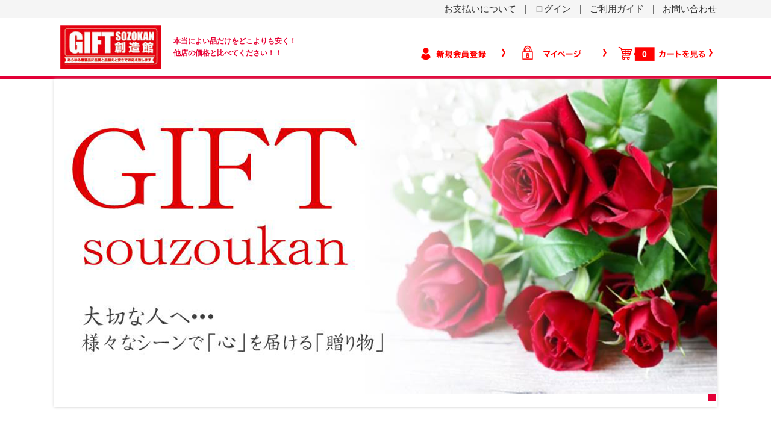

--- FILE ---
content_type: text/html; charset=UTF-8
request_url: http://gift-souzoukan.jp/
body_size: 34265
content:
<html>
<head>
<meta http-equiv="Content-Type" content="text/html; charset=UTF-8" />
<title>【公式】ギフト創造館 ヨシダ　【御中元・お歳暮・内祝・出産祝・ブライダルギフト・引出物】</title>
<meta http-equiv="Content-Script-Type" content="text/javascript" />
<meta http-equiv="Content-Style-Type" content="text/css" />
<meta name="format-detection" content="telephone=no">
    <meta name="author" content="株式会社ヨシダ　GIFT創造館" />
    <meta name="description" content="ギフト創造館の通販サイト。群馬県の特産品や産地直送でお届けする産直品を多数揃えています。また暮らしを応援するバラエティ商品も多数展開しております!　【群馬県での御中元・お歳暮・内祝・出産祝・ブライダルギフト・引出物ならお任せください!全国発送可能!】" />
    <meta name="keywords" content="ギフト,お中元,お歳暮,通販,群馬県,贈り物,名産,特産品,内祝い,名入れギフト,群馬,高崎,伊勢崎,沼田,吾妻" />
<link rel="shortcut icon" href="/user_data/packages/default/img/common/favicon.ico" />
<link rel="icon" type="image/vnd.microsoft.icon" href="/user_data/packages/default/img/common/favicon.ico" />
<link rel="apple-touch-icon" href="/user_data/packages/default/img/common/apple-touch-icon.png" />
<link rel="stylesheet" href="/js/jquery.colorbox/colorbox.css" type="text/css" media="all" />
<link rel="stylesheet" href="/user_data/packages/default/css/import.css" type="text/css" media="all" />
<link rel="alternate" type="application/rss+xml" title="RSS" href="http://gift-souzoukan.jp/rss/" />
<!--[if lt IE 9]>
<script src="/js/jquery-1.11.1.min.js"></script>
<![endif]-->
<!--[if gte IE 9]><!-->
<script src="/js/jquery-2.1.1.min.js"></script>
<!--<![endif]-->
<script type="text/javascript" src="/js/eccube.js"></script>
<!-- #2342 次期メジャーバージョン(2.14)にてeccube.legacy.jsは削除予定.モジュール、プラグインの互換性を考慮して2.13では残します. -->
<script type="text/javascript" src="/js/eccube.legacy.js"></script>
<script type="text/javascript" src="/js/jquery.colorbox/jquery.colorbox-min.js"></script>
<script type="text/javascript" src="/js/jquery.bxslider.min.js"></script>
<link rel="stylesheet" href="/user_data/packages/default/css/jquery.bxslider.css" type="text/css" media="all" />

<script type="text/javascript">//<![CDATA[
$(document).ready(function(){
  $('.bxslider_top').bxSlider({
    auto: true, /* 自動再生 */
    autoControls: false,  /* スタート、ストップボタン */
    pager: true, /* ページャー */
    /*mode: 'vertical',*/
    speed: 1000, /* エフェクトのスピード */
    controls: false, /* 前へ、次へボタンの表示 */
    prevText: '<', /* 前へボタンのテキスト */
    nextText: '>', /* 次へボタンのテキスト */
    pause: 5000, /* 間隔の時間 */
    autoHover: true /* マウスホバーで停止 */
  });
});
//]]></script>
<script type="text/javascript">//<![CDATA[
    
    $(function(){
        
    });
//]]></script>


</head>

<!-- ▼BODY部 スタート -->

<body class="LC_Page_Index"><noscript><p>JavaScript を有効にしてご利用下さい.</p></noscript><div class="frame_outer"><a name="top" id="top"></a>
<!--▼HEADER-->
<div id="header_wrap_top"><div id="header_top" class="clearfix"><div id="header_top_title"><p id="site_description">本当によい品だけをどこよりも安く！<br>他店の価格と比べてください！！</p></div><div id="header_top_utility"><div class="leftF"><a href="/user_data/payment.php">お支払いについて</a></div><div class="leftF">&nbsp;&nbsp;｜&nbsp;&nbsp;</div><div class="leftF"><a href="https://gift-souzoukan.jp/mypage/login.php">ログイン</a></div><div class="leftF">&nbsp;&nbsp;｜&nbsp;&nbsp;</div><div class="leftF"><a href="/user_data/guide.php">ご利用ガイド</a></div><div class="leftF">&nbsp;&nbsp;｜&nbsp;&nbsp;</div><div class="leftF"><a href="https://gift-souzoukan.jp/contact/">お問い合わせ</a></div><div class="clearfix"></div></div></div></div><div id="header_wrap"><div id="header" class="clearfix"><div id="logo_area"><a href="http://gift-souzoukan.jp/"><img src="/user_data/packages/default/img/common/logo.png" alt="【公式】ギフト創造館 ヨシダ　【御中元・お歳暮・内祝・出産祝・ブライダルギフト・引出物】/" /></a></div><div id="logo_text">本当によい品だけをどこよりも安く！<br>他店の価格と比べてください！！</div><div id="header_utility"><div id="header_navi"><ul><li class="entry"><a href="/entry/kiyaku.php"><img class="hover_change_image" src="/user_data/packages/default/img/common/btn_header_entry.png" alt="会員登録" /></a></li><li class="mypage"><a href="https://gift-souzoukan.jp/mypage/login.php"><img class="hover_change_image" src="/user_data/packages/default/img/common/btn_header_mypage.png" alt="MYページ" /></a></li><li><div id="incart" onclick="javascript: window.location.href='http://gift-souzoukan.jp/cart/'" alt="カゴの中を見る"><div id="incartquantity">0</div></div></li></ul></div><div></div></div></div></div><div id="header_wrap_news_line"></div><style>.slick-prev {width: 10px !important;height: 50px !important;top: 155px !important;left: -21px !important;background: none !important;color: #fff !important;text-indent: -99999999em !important;border-radius: 500px 0 0 500px !important;border-left: 5px solid red !important;}.slick-next {top: 155px !important;right: -6px !important;background: none !important;color: #fff !important;width: 11px !important;height: 50px !important;border-radius: 0 500px 500px 0 !important;border-right: 5px solid red !important;text-indent: -9999999em !important;}.slick-slide img {width: 100%;}.mini_slide {height: 333px !important;}</style>
<!--▲HEADER--><div id="container" class="clearfix"><div id="topcolumn"><!-- ▼スライドバナー --><div id="main_image"><ul class="bxslider_top"><li><a href="https://www.gift-souzoukan.jp/products/list.php?category_id=75"  ><img src="/upload/special_image/c439b5480913a72a427d238f354ec923f1c679c920200209032341.png"  /></a>　　　　　</li></ul></div><!--<div class="dummy"><img src="http://www.gift-souzoukan.jp/user_data/top_slide/slide02.jpg" /></div>--><div class="mini_slide"><div class="wrapper"><div class="your-class"><div><a href="http://www.gift-souzoukan.jp/products/list.php?category_id=75"  ><img src="/upload/special_image/23da84053eac83a019d414754a18e33a599cf37820190208194335.jpeg"  /></a></div></div></div><!-- wrapper --></div><!-- ▲スライドバナー --></div><div id="main_column" class="colnum2 left"><!-- ▼新着情報 -->
<script type="text/javascript">//<![CDATA[
	function fnSetClassCategories(form, classcat_id2_selected) {
		var $form = $(form);
		var product_id = $form.find('input[name=product_id]').val();
		var $sele1 = $form.find('select[name=classcategory_id1]');
		var $sele2 = $form.find('select[name=classcategory_id2]');
		eccube.setClassCategories($form, product_id, $sele1, $sele2, classcat_id2_selected);
	}
	// 並び順を変更
	function fnChangeOrderby(orderby, orderdir) {
		eccube.setValue('orderby', orderby);
		eccube.setValue('orderdir', orderdir);
		eccube.setValue('pageno', 1);
		eccube.submitForm();
	}
	// 表示件数を変更
	function fnChangeDispNumber(dispNumber) {
		eccube.setValue('disp_number', dispNumber);
		eccube.setValue('pageno', 1);
		eccube.submitForm();
	}
	// カゴに入れる
	function fnInCart(productForm) {
		var searchForm = $("#form1");
		var cartForm = $(productForm);
		// 検索条件を引き継ぐ
		var hiddenValues = ['mode','category_id','maker_id','name','orderby','orderdir','disp_number','pageno','rnd'];
		$.each(hiddenValues, function(){
			// 商品別のフォームに検索条件の値があれば上書き
			if (cartForm.has('input[name='+this+']').length != 0) {
				cartForm.find('input[name='+this+']').val(searchForm.find('input[name='+this+']').val());
			}
			// なければ追加
			else {
				cartForm.append($('<input type="hidden" />').attr("name", this).val(searchForm.find('input[name='+this+']').val()));
			}
		});
		// 商品別のフォームを送信
		cartForm.submit();
	}
//]]></script>

<form name="form1" id="form1" method="post" action="?"><input type="hidden" name="transactionid" value="4b678802a41c3f57490dece7e23d128216f3cec3" /><input type="hidden" name="mode" value="" /><input type="hidden" name="disp_number" value="10" /><input type="hidden" name="pageno" value="" /><input type="hidden" name="rnd" value="" /></form><div class="ec-secHeading"><span class="ec-secHeading__en">NEWS</span><span class="ec-secHeading__line"></span><span class="ec-secHeading__ja">新着情報</span><span class="count">65 件中 1-10 件表示</span></div><div class="block_outer"><div id="news_area"><!--<h2 class="title"><div id="header_news_utility"><a href="/user_data/news.php">新着情報一覧はこちら</a></div></h2>--><!--▼ページナビ(本文)--><!--▲ページナビ(本文)--><div class="block_body"><div class="news_contents"><!--▼ページナビ(上部)--><form name="page_navi_top" id="page_navi_top" action="?"><input type="hidden" name="transactionid" value="4b678802a41c3f57490dece7e23d128216f3cec3" /><div class="pagenumber_area clearfix"><div class="navi"><div class='now'><strong>1</strong></div> <a href="?pageno=2" onclick="fnNaviPage('2'); return false;"><div class='btn'>2</div></a> <a href="?pageno=3" onclick="fnNaviPage('3'); return false;"><div class='btn'>3</div></a> <a href="?pageno=4" onclick="fnNaviPage('4'); return false;"><div class='btn'>4</div></a>  <a href="?pageno=2" onclick="fnNaviPage('2'); return false;"><div class='next'>&gt;</div></a></div></div></form><!--▲ページナビ(上部)--><dl class="newslist"><dt>2025年12月18日</dt><dt><a>2025年お歳暮ギフト　販売終了のお知らせ</a></dt><dd class="mini">大好評を持ちまして、2025年のお歳暮販売を終了させていただきました。<br />
<br />
<br />
ご愛顧いただき、誠にありがとうございました。</dd></dl><dl class="newslist"><dt>2025年11月06日</dt><dt><a>2025年お歳暮ギフト販売スタート!</a></dt><dd class="mini">GIFT創造館では、今期もお歳暮ギフトの取扱いがスタートしました!<br />
<br />
ぜひ店舗へお越しいただき、大切なあの人へお歳暮ギフトを贈りませんか?<br />
<br />
<br />
また、こちらのサイトでも11月8日～購入可能予定です。</dd></dl><dl class="newslist"><dt>2025年08月01日</dt><dt><a>2025年　お中元ギフト　販売終了のお知らせ</a></dt><dd class="mini">大好評を持ちまして、2025年のお中元販売を終了させていただきました。<br />
<br />
ご愛顧いただき、誠にありがとうございました。<br />
<br />
2025年のお歳暮ギフトもお楽しみに!!</dd></dl><dl class="newslist"><dt>2025年06月01日</dt><dt><a>2025年　お中元ギフト販売開始!!</a></dt><dd class="mini">本年もGIFT創造館ヨシダのお中元ギフトの店頭販売が6月1日～スタートしました!<br />
<br />
また本ページでも6月10日～販売開始いたします。<br />
<br />
今回も多くの商品や産地直送品をご用意いたしました。<br />
<br />
いつも弊社をご利用いただきまして、誠にありがとうございます。<br />
<br />
皆様のご利用をお待ちしております。</dd></dl><dl class="newslist"><dt>2024年12月30日</dt><dt><a>年末年始休業期間のお知らせ</a></dt><dd class="mini">12月31日より2025年1月5日まで休業とさせていただきます。<br />
<br />
1月6日より通常営業とさせていただきます。<br />
<br />
2025年も何卒よろしくお願い申し上げます。</dd></dl><dl class="newslist"><dt>2024年12月13日</dt><dt><a>2024年　御歳暮ギフト　販売終了のお知らせ</a></dt><dd class="mini">大好評を持ちまして、2024年の御歳暮販売を終了させていただきました。<br />
<br />
ご愛顧いただき、誠にありがとうございました。<br />
<br />
2025年のお中元ギフトもお楽しみに!!</dd></dl><dl class="newslist"><dt>2024年11月08日</dt><dt><a>2024年お歳暮ギフト販売開始!</a></dt><dd class="mini">今年も創造館のお歳暮ギフトの販売がスタートしました!<br />
<br />
今回も多くの商品や産地直送品をご用意いたしました。<br />
<br />
いつも弊社をご利用いただきまして、誠にありがとうございます。<br />
<br />
皆様のご利用をお待ちしております。</dd></dl><dl class="newslist"><dt>2024年09月01日</dt><dt><a>ぐんまのおいしさ発見　2024夏　販売終了!</a></dt><dd class="mini">いつもギフト創造館ヨシダをご利用いただき、ありがとうございます。<br />
<br />
8月31日(土)をもって、ぐんまのおいしさ発見　2024夏　の販売は終了いたしました。<br />
<br />
多くの方のご利用、誠にありがとうございました!<br />
<br />
ぐんまのおいしさ発見　2024冬　もお楽しみに!!</dd></dl><dl class="newslist"><dt>2024年08月01日</dt><dt><a>2024年、お中元ギフト販売終了!</a></dt><dd class="mini">いつもギフト創造館ヨシダをご利用いただき、ありがとうございます。<br />
<br />
7月31日(水)をもって、2024年お中元ギフトの販売は終了いたしました。<br />
<br />
多くの方のご利用、誠にありがとうございました!<br />
<br />
2024年お歳暮ギフトもお楽しみに!!</dd></dl><dl class="newslist"><dt>2024年06月05日</dt><dt><a>2024年、お中元ギフト販売開始!!</a></dt><dd class="mini">今年も創造館のお中元ギフトの販売が6月5日～スタートしました!<br />
<br />
今回も多くの商品や産地直送品をご用意いたしました。<br />
<br />
いつも弊社をご利用いただきまして、誠にありがとうございます。<br />
<br />
皆様のご利用をお待ちしております。</dd></dl><div class="clearfix"></div><!--▼ページナビ(下部)--><form name="page_navi_bottom" id="page_navi_bottom" action="?"><input type="hidden" name="transactionid" value="4b678802a41c3f57490dece7e23d128216f3cec3" /><div class="pagenumber_area clearfix"><div class="navi"><div class='now'><strong>1</strong></div> <a href="?pageno=2" onclick="fnNaviPage('2'); return false;"><div class='btn'>2</div></a> <a href="?pageno=3" onclick="fnNaviPage('3'); return false;"><div class='btn'>3</div></a> <a href="?pageno=4" onclick="fnNaviPage('4'); return false;"><div class='btn'>4</div></a>  <a href="?pageno=2" onclick="fnNaviPage('2'); return false;"><div class='next'>&gt;</div></a></div></div></form><!--▲ページナビ(下部)--></div></div></div></div><!-- ▲新着情報 --><!-- ▼特集 --><div class="ec-topicRole">
    <div class="ec-role">
        <div class="ec-secHeading">

            <span class="ec-secHeading__en">Feature Items</span>
            <span class="ec-secHeading__line"></span>
            <span class="ec-secHeading__ja">特集</span>
        </div>

<!--

            <div class="ec-topicRole__listItem">
                <a href="https://www.gift-souzoukan.jp/products/list.php?category_id=74">
                    <img src="/upload/special_image/id74.jpeg">
                </a>
                <p class="ec-topicRole__listItemTitle">■春夏秋冬</p>
            </div>
        </div>

        <div class="ec-topicRole__list">
            <div class="ec-topicRole__listItem">
                <a href="https://www.gift-souzoukan.jp/products/list.php?category_id=74">
                    <img src="/upload/special_image/EC_banner_ochugen_gunma_2024-1.jpg">
                </a>
                <p class="ec-topicRole__listItemTitle">■ぐんまのおいしさ発見</p>
            </div>

        <div class="ec-topicRole__list">
            <div class="ec-topicRole__listItem">
                <a href="https://www.gift-souzoukan.jp/products/list.php?category_id=151">
                    <img src="/upload/special_image/img_bnr12.jpg">
                </a>
                <p class="ec-topicRole__listItemTitle">■2021御歳暮　おすすめ商品特集</p>
            </div>

            <div class="ec-topicRole__listItem">
                <a href="https://www.gift-souzoukan.jp/products/list.php?category_id=144">
                    <img src="/upload/special_image/img_bnr10.jpg">
                </a>
                <p class="ec-topicRole__listItemTitle">■産直品　冬の贈り物</p>
            </div>
        </div>




        <div class="ec-topicRole__list">
            <div class="ec-topicRole__listItem">
                <a href="https://www.gift-souzoukan.jp/products/list.php?category_id=129">
                    <img src="/upload/special_image/img_bnr11.jpg">
                </a>
                <p class="ec-topicRole__listItemTitle">■ぐんまのおいしさ発見　30選</p>
            </div>

            <div class="ec-topicRole__listItem">
                <a href="https://www.gift-souzoukan.jp/products/list.php?category_id=148">
                    <img src="/upload/special_image/img_bnr06.jpg">
                </a>
                <p class="ec-topicRole__listItemTitle">■新潟一富会館の海鮮味噌漬け</p>
            </div>
        </div>

-->

    </div>
</div><!-- ▲特集 --><!-- ▼メイン -->
<link rel="stylesheet" href="https://www.gift-souzoukan.jp/user_data/top_slide/slick.css">
<link rel="stylesheet" href="https://www.gift-souzoukan.jp/user_data/top_slide/slick-theme.css">
<script src="https://www.gift-souzoukan.jp/user_data/top_slide/slick.js"></script>
<script>
$(document).ready(function(){
    var slick = $('.your-class').slick({
slidesToShow: 4,
  slidesToScroll: 1,
  autoplay: true,
  autoplaySpeed: 2000,
});
});

$(".bx-viewport").css({height: "422px"});

</script>
<!-- ▲メイン --><!-- ▼おすすめ商品 -->
<!-- ▲おすすめ商品 --><!-- ▼マナーバナー --><a href="http://www.gift-souzoukan.jp/user_data/maher1.php"><img src="/add_content/img/top_maher.png" alt="贈り物マナー" width="100%" /></a><div style="height: 40px;"></div><!-- ▲マナーバナー --></div><div id="rightcolumn" class="side_column"><!-- ▼商品検索 -->
<div class="new_add"><!--<div class="abtn_1"><a href="https://www.gift-souzoukan.jp/contact/"><img src="/user_data/packages/default/img/common/side_btn.png" alt="カタログ請求" /></a></div>--><div class="abtn_1"><a href="http://www.yoshida-group.net/"><img src="/user_data/packages/default/img/common/side_btn6.png" alt="グループサイト" /></a></div><div class="abtn_1"><a href="http://www.yoshida-group.net/company.html"><img src="/user_data/packages/default/img/common/side_btn4.png" alt="会社概要" /></a></div><div class="abtn_1"><a href="https://www.gift-souzoukan.jp/user_data/store.php"><img src="/user_data/packages/default/img/common/side_btn2.png" alt="店舗検索" /></a></div><div class="abtn_1"><a href="https://www.gift-souzoukan.jp/user_data/recruit.php"><img src="/user_data/packages/default/img/common/side_btn3.png" alt="採用情報" /></a></div></div><!-- add --><div class="block_outer"><div id="search_area"><div class="block_body" style="padding: 10px 0px 10px 0px; "><!--検索フォーム--><form name="search_form" id="search_form" method="get" action="/products/list.php"><input type="hidden" name="transactionid" value="4b678802a41c3f57490dece7e23d128216f3cec3"/><div style="float: left;width: 142px; margin-right: 10px;"><input type="text" name="name" style="width: 100%;" maxlength="50" value=""  placeholder="商品検索はこちらから"/></div><div style="float: left;"><input type="image" alt="" src="/user_data/packages/default/img/icon/ico_search.png"/></div><div class="clearfix"></div></form></div></div></div><!-- ▲商品検索 --><!-- ▼資料請求 --><div class="new_add"><div class="abtn_1"><a href="https://www.gift-souzoukan.jp/contact/"><img src="/user_data/packages/default/img/common/side_btn.png" alt="カタログ請求" /></a></div></div><!-- add --><!-- ▲資料請求 --><!-- ▼カテゴリ -->
<script type="text/javascript">//<![CDATA[
    $(function(){
        $('#category_area li.level1:last').css('border-bottom', 'none');
    });
//]]></script>

<div class="block_outer"><div id="category_area"><div class="block_body"><h2>買い物商品カテゴリ</h2>
<ul  style=""><li class="level1"><p><a href="/products/list.php?category_id=75">カタログギフト</a></p></li><li class="level1"><p><a href="/products/list.php?category_id=166">出産内祝い</a></p></li></ul>
<ul  style=""></ul></div></div></div><!-- ▲カテゴリ --><!-- ▼価格帯一覧ブロック --><div class="block_outer">
    <div id="category_area">
        <div class="block_body">
            <h2>価格帯</h2>
            <ul id="categorytree"><li class="level1"><p><a href="/products/list.php?pr_id=1" >1,000円以下</a></p></li><li class="level1"><p><a href="/products/list.php?pr_id=2" >1,001～3,000円</a></p></li><li class="level1"><p><a href="/products/list.php?pr_id=3" >3,001～5,000円</a></p></li><li class="level1"><p><a href="/products/list.php?pr_id=4" >5,001～7,000円</a></p></li><li class="level1"><p><a href="/products/list.php?pr_id=5" >7,001～10,000円</a></p></li><li class="level1"><p><a href="/products/list.php?pr_id=6" >10,001～20,000円</a></p></li><li class="level1"><p><a href="/products/list.php?pr_id=7" >20,001円以上</a></p></li></ul>
        </div>
    </div>
</div><!-- ▲価格帯一覧ブロック --><!-- ▼利用ガイド -->

<div class="block_outer">
	<div id="category_area">
		<div class="block_body">
			<h2>ご案内</h2>
			<ul id="categorytree"><li class="level1"><p><a href="/user_data/store.php" class="">店舗のご案内</a></p></li><li class="level1"><p><a href="/user_data/guide.php" class="">ご利用ガイド</a></p></li><li class="level1"><p><a href="/entry/kiyaku.php" class="">会員登録について</a></p></li><li class="level1"><p><a href="/user_data/payment.php" class="">お支払いについて</a></p></li><li class="level1"><p><a href="/user_data/gift.php" class="">ギフト・商品について</a></p></li><li class="level1"><p><a href="/user_data/deliv.php" class="">商品のお届けについて</a></p></li><li class="level1"><p><a href="https://gift-souzoukan.jp/contact/" class="">お問い合わせ</a></p></li><li class="level1"><p><a href="/order/" class="">特定商取引法に基づく表記</a></li></p></li><li class="level1"><p><a href="/guide/privacy.php" class="">個人情報保護方針</a></p></li><li class="level1"><p><a href="/user_data/term.php" class="">利用規約</a></p></li></ul>
		</div>
	</div>
</div><!-- ▲利用ガイド --><!-- ▼カレンダー -->
<div class="block_outer"><div id="calender_area"><h2>通販サイト営業日</h2><div class="block_body"><table><caption class="month">2026年1月定休日</caption><thead><tr><th>日</th><th>月</th><th>火</th><th>水</th><th>木</th><th>金</th><th>土</th></tr></thead><tr><td></td><td></td><td></td><td></td><td class="off">1</td><td class="off">2</td><td class="off">3</td></tr><tr><td class="off">4</td><td>5</td><td>6</td><td>7</td><td class="off">8</td><td>9</td><td class="off">10</td></tr><tr><td class="off">11</td><td>12</td><td>13</td><td>14</td><td>15</td><td>16</td><td class="off">17</td></tr><tr><td class="off">18</td><td>19</td><td>20</td><td>21</td><td>22</td><td>23</td><td class="off">24</td></tr><tr><td class="off">25</td><td>26</td><td>27</td><td class="today">28</td><td>29</td><td>30</td><td class="off">31</td></tr></table><table><caption class="month">2026年2月定休日</caption><thead><tr><th>日</th><th>月</th><th>火</th><th>水</th><th>木</th><th>金</th><th>土</th></tr></thead><tr><td class="off">1</td><td>2</td><td>3</td><td>4</td><td>5</td><td>6</td><td class="off">7</td></tr><tr><td class="off">8</td><td>9</td><td>10</td><td class="off">11</td><td>12</td><td>13</td><td class="off">14</td></tr><tr><td class="off">15</td><td>16</td><td>17</td><td>18</td><td>19</td><td>20</td><td class="off">21</td></tr><tr><td class="off">22</td><td class="off">23</td><td>24</td><td>25</td><td>26</td><td>27</td><td class="off">28</td></tr></table><p class="information">※赤字は休業日につき、事務手続及びお問合せはお休みいたします。</p></div></div></div><!-- ▲カレンダー --></div><div id="bottomcolumn"><!-- ▼フッター上部 --><style>#upper_footer{border-top: 3px solid #E30037;padding: 10px 10px;background-color: #FBFBFB;margin-top: 20px;}#upper_footer #upper_footer_left{width: 439px;border-right: 1px solid #808080;float: left;padding: 10px 10px;height: 725px;}#upper_footer #upper_footer_right{width: 470px;float: right;padding: 2em 10px 10px;height: 650px;}#upper_footer .title{color: #000;font-size: 16px;margin-bottom: 18px;font-weight: bold;}#upper_footer .subtitle{color: #000;font-size: 14px;margin-bottom: 7px;font-weight: bold;}#upper_footer .text{margin-bottom: 10px;}#upper_footer a{font-weight: bold;background-image: url(/user_data/packages/default/img/icon/ico_arrow_01.gif);background-position: right;background-repeat: no-repeat;padding-right: 20px;}#upper_footer .mb20{margin-bottom: 20px;}#upper_footer .mb30{margin-bottom: 30px;}#upper_footer .tel{font-size: 20px;color: #000;margin-bottom: 8px;}#upper_footer .time{color: #000;}</style><div class="clearfix"></div><div id="upper_footer" class="clearfix"><div id="upper_footer_left">　　　　　　　<div class="rightF"><a href="/user_data/guide.php">ご利用ガイドはこちらから</a></div><div class="title leftF">お支払い方法について</div><div class="clearfix"></div><div class="subtitle">【銀行振込】（事前入金）</div><div class="text mb30">ご注文確認メールに記載の銀行口座宛てにお振込みください。<br>※ 銀行振込:金融機関の振込手数料はお客様でご負担ください。<br></div><div class="subtitle">【店頭支払い】</div><div class="text mb30">「GIFT創造館　高崎本店」のみで承ります<br></div><div class="subtitle">【Paypal（クレジットカード）決済】</div><div class="text mb30">Paypalへの登録が必要です。<br>クレジット手数料がかかる為、WEB割引対象外となります。<br></div><div class="title">商品包装について</div><div class="text">販売価格￥５００（税抜き）以下の商品の包装を希望する場合、別途包装料金￥４４（税込み）を承ります。</div><div class="subtitle">配送料金【宅配】について</div><!-- <div class="text">３万円以上お買上げの場合は配送料は無料となります。<br/>※上記は、１お届け先への合計金額が３万円以上の場合となります。お支払総額が３万<br/>円以上となった場合でも、お届け先が複数の場合は、お届け先毎に送料がかかります。<br/></div> --><!-- <div class="text">３万円未満の場合は下記送料となります。</div> --><div class="text mb20">沖縄以外の全域：<font color="red">￥660</font>（税込）<br/>沖縄：<font color="red">￥2,090</font>（税込）<br/>この度ヤマト運輸株式会社の価格改定・発送条件変更により送付先住所に誤りがありますと、送付先変更により別送料が発生してしまいますので、送付先住所は十分注意し、ご確認をくださいますようお願いいたします。</div><div class="subtitle">配送料金【配達】</div><div class="text">当店の配達地域内であれば、商品、一品からお届け先様・ご自宅・お勤め先などのご希望の場所へ特別配達運賃でお届けいたします。<br/></div><div class="text">※宅配料・配達料は格安特別価格にてお届けします。ＧＩＦＴ創造館各ｗｅｂショップに運賃をご確認ください。</div></div><div id="upper_footer_right"><div class="title">配送先件数について</div><div class="text mb30">配送先が25件を超える場合、複数回に分けてのご注文をお願いいたします。<br>配送先の会社名・役職・氏名等入力データも多く、手間や間違いを防ぐため配送先が25件を超える場合、事前にご連絡いただきExcelデータを直接送付頂くことをお勧めしております。</div><div class="title">店頭価格とWEB価格について</div><div class="text mb30">インターネットでのお申し込みと店頭での価格が異なる場合がございますので、予めご了承ください。</div><div class="title">返品・返金について</div><div class="text mb30">商品の返品・交換は下記の場合を除き、承ることができませんのでご了承ください。<br/>お届け商品が、ご注文頂きました商品と異なる場合、汚損、破損していた場合。<br/>※上記の場合は、交換、またはご返金させていただきます。お手数をお掛けしますが、商品到着後７日以内にGIFT 創造館web ショップ受注センターまでご連絡をお願いします。</div><div class="title">SSL について</div><div class="text mb30">当ウェブストアでお客様から個人情報を送信いただく場合のセキュリティ確保のため、弊社ではお客様の個人情報をSSL（Secure Socket Layer：インターネット上で情報を暗号化して通信する業界標準のセキュリティ機能）により保護します。お客様がSSLに準拠したブラウザをお使いになられることで、お客様の個人情報を自動的に暗号化して送受信いたします。<br><br></div><div class="text mb20"><div class="leftF">株式会社ヨシダ　GIFT 創造館（通販事業部）<br/>〒370-0007<br/>群馬県高崎市問屋町西１丁目3 番地14</div><div class="rightF" style="margin-right: 20px;"><img src="/user_data/packages/default/img/common/logo.png"/> </div><div class="clearfix"></div></div><div class="tel">TEL:<font color="red">(027)362-6255</font> FAX:<font color="red">(027)363-7311</font></div><div class="time">通販事業部 営業日および営業時間：平日（月～金曜日）　AM 9:00 ～ PM 5:00</div></div></div><!-- ▲フッター上部 --></div></div>
<!--▼FOOTER-->
<div id="footer_wrap_top"><div id="footer_top" class="clearfix"><div id="footer_top_utility"><div class="menu"><a href="/user_data/store.php">店舗のご案内</a></div><div class="menu"><a href="/user_data/guide.php">ご利用ガイド</a></div><div class="menu"><a href="/order/">特定商取引法に基づく表記</a></div><div class="menu"><a href="/guide/privacy.php">個人情報保護方針</a></div><!-- <div class="menu"><a href="/user_data/sitemap.php">サイトマップ</a></div> --></div><div id="footer_top_search"><!--検索フォーム--><form name="footer_search_form" id="footer_search_form" method="get" action="/products/list.php"><input type="hidden" name="transactionid" value="4b678802a41c3f57490dece7e23d128216f3cec3"/><div style="float: left;width: 142px; margin-right: 10px;"><input type="text" name="name" style="width: 100%;" maxlength="50" value=""  placeholder="商品検索はこちらから"/></div><div style="float: left;"><input type="image" alt="" src="/user_data/packages/default/img/icon/ico_search.png"/></div><div class="clearfix"></div></form></div></div></div><div id="footer_wrap"><div id="footer" class="clearfix"><div id="footer_text">禁無断複製、無断転載、 このホームページに掲載されている記事・写真・図表などの無断転載を禁じます。</div><div id="copyright">Copyright ©&nbsp;2005-2026&nbsp;GIFT SOUZOUKAN. All rights reserved.</div></div></div>
<script>
  (function(i,s,o,g,r,a,m){i['GoogleAnalyticsObject']=r;i[r]=i[r]||function(){
  (i[r].q=i[r].q||[]).push(arguments)},i[r].l=1*new Date();a=s.createElement(o),
  m=s.getElementsByTagName(o)[0];a.async=1;a.src=g;m.parentNode.insertBefore(a,m)
  })(window,document,'script','https://www.google-analytics.com/analytics.js','ga');

  ga('create', 'UA-78892861-1', 'auto');
  ga('send', 'pageview');

</script>

<script>
    $(function(){
//.replace2 要素内の特定の文字列を置換
$('.normal_price').each(function(){
var txt = $(this).html();
$(this).html(txt.replace(/非会員価格：/g,'メーカー小売希望価格：<br>'));
});
});

$(function(){
//.replace2 要素内の特定の文字列を置換
$('.main_comment').each(function(){
var txt = $(this).html();
$(this).html(txt.replace(/dummy/g,' '));
});
});
  </script>

<!--▲FOOTER--><div id="footerbottomcolumn"><!-- ▼新着情報用_style --><style>/* 新規新着情報 */div#news_area {background: #E60033;color: #fff;}h2.title .count {color: #ffffff;font-size: 14px;font-weight: normal;}h2.title {margin-bottom: 10px;padding: 8px;border-top: solid 1px #E30037;border-bottom: solid 1px #fff;color: #4D4D4D;font-size: 16px;position: relative;}h2.title .subtitle {margin-right: 50px;color: #fff;}.pagenumber_area {margin: 0;display: none;}/* 新着情報 コンテンツ部分 */.news_contents {height: 190px;overflow-y: scroll;overflow-x: hidden;}#header_news_utility {float: none;width: 172px;height: 38px;display: block;background-color: #AE0033;background-size: inherit;background-position: 145px;background-repeat: no-repeat;position: absolute;line-height: 3.2;right: 0;top: 0;text-align: center;font-size: 11px;}</style><!-- ▲新着情報用_style --></div></div></body><!-- ▲BODY部 エンド -->

</html>

--- FILE ---
content_type: text/css
request_url: http://gift-souzoukan.jp/user_data/packages/default/css/common.css
body_size: 15761
content:
@charset "utf-8";

/************************************************
 共通設定
************************************************ */
body {
	color: #666;
	font-family: Roboto, "游ゴシック", YuGothic, "Yu Gothic", "ヒラギノ角ゴ ProN W3", "Hiragino Kaku Gothic ProN", Arial, "メイリオ", Meiryo, sans-serif;
	background-color: #fff;
	font-size: 15px;
	line-height: 150%;
	/*
	letter-spacing: 0.1em;
	*/
}

img {
    max-width: 100%;
}

/* 写真 */
img.picture {
	border: 1px solid #ccc;
}


/* ==============================================
 フレーム
=============================================== */
/* 全体を包括 */
.frame_outer {
	margin: 0 auto;
	width: 100%;
	text-align: center;
}

/* コンテンツ */
#container {
	margin: 0 auto;
	padding: 0px;
	width: 1100px;
	background: #fff;
	text-align: left;
}


/* ==============================================
 カラム指定
=============================================== */

/* メイン部
----------------------------------------------- */
#main_column {
	padding: 10px 0 0;
}

/* 1カラム時 */
#main_column.colnum1 {
	margin: 0 auto;
	width: 80%;
}

/* 2カラム時 (共通) */
#main_column.colnum2 {
	width: 78%;
}

/* 2カラム時 (メイン部が左) */
#main_column.colnum2.left {
	padding-left: 1.5%;
	float: left;
}

/* 2カラム時 (メイン部が右) */
#main_column.colnum2.right {
	padding-right: 1.5%;
	float: right;
}

/* 3カラム時 */
#main_column.colnum3 {
	padding-left: 0.5%;
	width: 59%;
	float: left;
}

/* サイドカラム
----------------------------------------------- */
.side_column {
	padding: 10px 0 0;
}
#leftcolumn {
	float: left;
	width: 20%;
}
#rightcolumn {
	float: right;
	width: 20%;
}

/* 他
----------------------------------------------- */
/* ヘッダーとフッターの上下 */
#topcolumn,
#bottomcolumn,
#footerbottomcolumn {
	margin: 0px;
	background: #fff;
	text-align: left;
	clear: both;
}

/* 下層コンテンツ */
#undercolumn {
	width: 100%;
	margin: 0px;
}


/* ==============================================
 ユーティリティ
=============================================== */
/* フロート回り込み解除
----------------------------------------------- */
.clearfix:after {
	display: block;
	clear: both;
	height: 0px;
	line-height: 0px;
	visibility: hidden;
	content: ".";
}
.clearfix {
	display: block; /* for IE8 */
}
.clear {
	clear: both;
}
.leftF{
	float: left;
}
.rightF{
	float: right;
}

/* リンク指定
----------------------------------------------- */
a:link,
a:visited {
	color: #333;
	text-decoration: none;
}
a:link:hover,
a[href]:hover {
	color: #333;
	text-decoration: none;
}


/* フォント
----------------------------------------------- */
h1,
h2,
h3,
h4,
h5 {
	font-size: 100%;
	line-height: 150%;
}
.sale_price {
	color: #E30037;
    font-size: 20px;
    font-weight: bold;
}
.sale_price_txt {
	color: #666;
	font-size: 14px;
}
.normal_price {
	margin-top: 3px;
        font-size: 90%;
}
.point {
	color: #f00;
	font-weight: bold;
}
.user_name {
	font-weight: bold;
}
.recommend_level {
	color: #ecbd00;
}

.attention {
	color: #f00;
}
.attentionSt {
	color: #f00;
	font-weight: bold;
}
.st {
	font-weight: bold;
}
.mini {

}


/* 行揃え
----------------------------------------------- */
.alignC {
	text-align: center;
}
.alignR {
	text-align: right;
}
.alignL {
	text-align: left;
}
.pricetd em {
	font-weight: bold;
}


/* フォーム
----------------------------------------------- */
select {
	border: solid 1px #ccc;
}
input[type='text'],
input[type='password'] {
	border: solid 1px #ccc;
	padding: 2px;
}

.box40 {
	width: 40px;
}
.box60 {
	width: 60px;
}
.box100 {
	width: 100px;
}
.box120 {
	width: 120px;
}
.box140 {
	width: 140px;
}
.box145 {
	width: 145px;
}
.box150 {
	width: 150px;
}
.box200 {
	width: 180px;
}
.box240 {
	width: 240px;
}
.box300 {
	width: 300px;
}
.box320 {
	width: 320px;
}
.box350 {
	width: 350px;
}
.box380 {
	width: 380px;
}

/* フォームが縦に重なり合う場合に併用する余白 */
.top { /* FIXME 簡素な単語は、単独で、込み入った指定に使用しない */
	margin-bottom: 5px;
}


/* タイトル
----------------------------------------------- */
h2.title {
	margin-bottom: 10px;
	padding: 8px;
	border-top: solid 1px #E30037;
	border-bottom: solid 1px #E30037;
	color: #4D4D4D;
	font-size: 16px;
}
h2.title .subtitle{
	margin-right: 50px;
    color: inherit !important;
}
h2.title .count{
	color: #808080 !important;
	font-size: 14px;
	font-weight: normal;
}

#main_column .sub_area h3{
	margin: 0 0 10px 0;
	padding: 5px 0 10px;
	font-size: 120%;
}
#main_column .sub_area h3 font{
	font-size: 12px;
	margin-right: 10px;
}
#undercolumn_login .login_area h3,
#undercolumn_shopping h3,
#mypagecolumn h3,
#undercolumn_cart h3 {
	margin: 0 0 10px 0;
	padding: 5px 0 10px;
	color: #f60;
	background: url("../img/background/line_01.gif") repeat-x left bottom;
	font-size: 120%;
}

div#undercolumn_login .login_area h4 {
	padding-left: 15px;
	background: url("../img/icon/ico_arrow_05.gif") no-repeat left;
}


/* ==============================================
 ヘッダー
=============================================== */
/* レイアウト
----------------------------------------------- */
#header_wrap_top {
	height: 30px;
	line-height: 30px;
	background-color: #f5f5f5;
}
#header_top {
	margin: auto;
	width: 1100px;
}
#header_top_title {
	padding-left: 10px;
	float: left;
}
#header_top_utility {
	padding-left: 10px;
	float: right;
}
#header_wrap {
	/*border-top: solid 3px #f90;*/
	min-height: 97px;
	/*background: url("../img/common/bg_header.gif") repeat-x bottom #fffaf0;*/
}
#header {
	margin: auto;
	width: 1100px;
}
#header_utility {
	float: right;
	width: 570px;
}
#header_utility #incart{
	cursor: pointer;
	width: 170px;
	height: 38px;
	background-image: URL("../img/common/btn_header_cart.png");
}
#header_utility #incart:HOVER{
	background-image: URL("../img/common/btn_header_cart_on.png");
}
#header_utility #incartquantity{
	position: relative;
	left: 35px;
	top: 10px;
	width: 29px;
	height: 21px;
	line-height: 22px;
	text-align: center;
	color: red;
	font-weight: bold;
	font-size: 14px;
}
#errorHeader {
	color: #F00;
	font-weight: bold;
	font-size: 12px;
	background-color: #FEB;
	text-align: center;
	padding: 5px;
}
#header_wrap_news_line {
	background-color: #fff;
	border-top: 1px solid #E30037;
	height: 1px;
}
#header_wrap_news {
	height: 30px;
	background-color: #E30037;
}
#header_news {
	margin-top: 1px;
	height: 30px;
	line-height: 30px;
	margin: auto;
	width: 970px;
	color: white;
	padding-right: 10px;
}
#header_news_text {
	padding-left: 30px;
	float: left;
	background-image: url(../img/icon/ico_arrow_06.png);
	background-position: 10px;
	background-repeat: no-repeat;
	width: 750px;
	text-align: left;
}
#header_news_utility {
	float: right;
	width: 172px;
	background-color: #AE0033;
	background-image: url(../img/icon/ico_arrow_07.png);
	background-position: 145px;
	background-repeat: no-repeat;
}
#header_news_utility a{
	color: white;
	text-decoration: underline;
}


/* ロゴ
----------------------------------------------- */
#logo_area {
	padding-left: 10px;
	float: left;
	text-align: left;
}
#logo_area img{
	margin-top: 12px;
}
#site_description {
	font-size: 90%;
display:none;
}
#logo_text {
	padding-left: 20px;
	float: left;
	text-align: left;
	color: #E60033;
	font-size: 18px;
	font-weight: bold;
	line-height: 20px;
	margin-top: 28px;
}


/* ヘッダーナビ
----------------------------------------------- */
div#header_navi {
	float: right;
	height: 38px;
	margin-top: 39px;
}
div#header_navi ul li {
	display: block;
	float: left;
}
div#header_navi ul li.mypage,
div#header_navi ul li.entry {
	margin-right: 7px;
}


/* ==============================================
 フッター
=============================================== */
#footer_wrap_top {
	background-color: #f5f5f5;
}
#footer_top {
	margin: auto;
	width: 1100px;
    padding: 10px 0; 
}
#footer_top_search {
	margin-right: 80px;
	float: right;
	padding-top: 20px;
}
#footer_top_utility {
	padding-left: 10px;
}

#footer_top_utility .menu {
	background: url("../img/icon/ico_arrow_01.gif") 2px 25px no-repeat;
	float: left;
	padding-left: 20px;
	margin-right: 20px;
}

#footer_wrap {
	margin: 0 auto;
	background: #E30037;
	color: white;
    font-size: 13px;
    padding: 4px 0;
}
#footer {
	margin: 0 auto;
	width: 1100px;
}
#pagetop {
	width: 210px;
	float: right;
	text-align: right;
}
#footer_text {
	text-align: left;
	font-size: 90%;
	color: white;
	float: left;
}
#copyright {
	text-align: right;
	font-size: 90%;
	float: right;
}


/* ==============================================
 パーツ
=============================================== */
/* ボタン
----------------------------------------------- */
.btn_area {
	margin-top: 10px;
	width: 100%;
	text-align: center;
}

.btn_area li {
	padding-right: 10px;
	display: inline;
}


/* 完了メッセージ
----------------------------------------------- */
div#complete_area {
	margin-bottom: 20px;
}
div#complete_area .message,
div#undercolumn_entry .message {
	margin-bottom: 20px;
	line-height: 150%;
	font-weight: bold;
	font-size: 120%;
}
div#complete_area .shop_information {
	margin-top: 40px;
	padding: 20px 0 0 0;
	border-top: solid 1px #ccc;
}
div#complete_area .shop_information .name {
	margin-bottom: 10px;
	font-weight: bold;
	font-size: 140%;
}
.change strong,
.change a:link,
.change a:visited{
	background-image: url(../img/icon/ico_arrow_08.png);
	background-position: 10px 7px;
	background-repeat: no-repeat;
	padding-left: 25px;
}




/* ==============================================
 追加 CSS
=============================================== */


/* 一覧用 画像をピッタリサイズに */

#container #main_column #undercolumn img{
    width: 100%;
}

.liststatus img{
    width: auto !important;
}

.btn_area ul li a img{
    width: auto !important;
}

/* TOP ライン */

#header_wrap_news_line {
    background-color: #fff;
    border-top: none;
    height: 5px;
    background: #E30037;
}

/* header の色 */

#header_wrap {
    border-top: none;
    min-height: 97px;
    /*background: #E60033;*/
}

#site_description {
    font-size: 90%;
}


/* logo横 テキスト */

#logo_text {
    font-size: 12px;
}

/* カート数 テキスト色 */

#header_utility #incartquantity {
    color: #fff;
 }

h2.title {
    position: relative;
}

/* 新着情報 コンテンツ部分 */

#header_news_utility {
    float: none;
    width: 172px;
    height: 38px;
    display: block;
    background-color: #AE0033;
    background-size: inherit;
    background-position: 145px;
    background-repeat: no-repeat;
    position: absolute;
    line-height: 3.2;
    right: 0;
    top: 0;
    text-align: center;
    font-size: 11px;
}

/* side add css */


.new_add{
    width: 100%;
}

.abtn_1{
    padding-bottom: 15px;
    transition: all 0.7s;
}

.abtn_1:hover{
    opacity: 0.7;
}


.abtn_1 img{
    width: 100%;
}


#rightcolumn {
    float: right;
    width: 18%;
    padding-left: 10px;
}

#status_icon img {
    width: auto !important;
}

p.zipimg a img {
    width: auto !important;
}

#detailrightbloc .main_comment {
     margin-bottom: 20px;
    /* color: #fff; */
    /* text-indent: -99999999999em; */
    overflow: hidden;
    line-height: 2;
    padding-top: 15px;

}

#quantity_level img{
    width: auto !important;
}

p.addbtn img{
    width: auto !important;
}

.flow_area img {
    width: auto !important;
    margin: auto;
    display: block;
    padding: 15px;
}

.add_multiple img{
    width: auto !important;
}


/* ==============================================
 苦肉の追加 CSS
===============================================*/




.bx-wrapper img {
    max-width: none;
    width: 100%;
    display: block;
}

.bx-viewport{

}


#topcolumn .mini_slide{
                width: 100%;
                height: 300px !important;
                margin: 0 auto;
                position: relative;
        margin-bottom: 30px;
            }            

.wrapper{
                    width: 100%;
    height: 400px;
    position: absolute;
    top: 25px;
    /* left: 25px; */
    /* margin-left: 9px; */
            }
            .your-class{
                    width: 100%;
    height: 380px;
    position: absolute;
    top: 15px;
    left: 15px;
    /* margin-left: 25px; */
            }
            .your-class div{
                height: auto;
                display: block;
                margin: 0px 15px 15px 0px;
            }


.listphoto img {
    width:auto !important;
    height:auto;
    max-width:100%;
    max-height: 100%;
    display: block;
    position: absolute;
    z-index: 1;
    top: 0;
    bottom: 0;
    left: 0;
    right: 0;
    margin: auto;
}

.listphoto a {
    width: 100%;
    height: 100%;
    position: absolute;
    z-index: 999;
    top: 0;
    left: 0;
}


.listphoto {
    height: 150px;
    position: relative;
}

#upper_footer .mb30 {
    margin-bottom: 20px !important;
}


#upper_footer .title {
    margin-bottom: 5px !important;
}

div#news_area {
    border: 6px solid #f5f5f5 !important;
    color: inherit !important;
    background: none !important;
    padding: 10px !important;
}

h2.title {
    border: none !important;
}

.ec-topicRole {
    clear: both;
    padding: 10px 20px;
    background: #F8F8F8;
    float: left;
    margin: 30px 0;
}

.ec-topicRole .ec-topicRole__listItem:not(:last-of-type) {

}

.ec-topicRole .ec-topicRole__listItem {
        width: 48%;
    margin-top: 1%;
    float: left;
}

.ec-topicRole .ec-topicRole__listItem:first-child {
   margin-right: 4%;
}

.ec-topicRole .ec-topicRole__listItem a {

}

.ec-secHeading .ec-secHeading__en {
    font-size: 20px;
    font-weight: bold;
    color: #e10c18;
}

.ec-secHeading .ec-secHeading__ja {
    font-size: 12px;
    font-weight: normal;
    letter-spacing: .15em;
    vertical-align: 2px;
}

.ec-secHeading .ec-secHeading__line {
    display: inline-block;
    margin: 0 20px;
    width: 1px;
    height: 14px;
    background: black;
}

.ec-secHeading {
    margin: 10px 0;
    position: relative;
}

.count {
    position: absolute;
    right: 0;
    font-size: 13px;
}

.title .count {
    position: relative;
}

#upper_footer #upper_footer_right {
        width: 580px !important;
    height: 600px !important;
}

.listrightbloc {
    height: 200px;
}

.guide {
    margin-top: 20px;
    border: 2px solid #e90112;
    padding: 14px;
    border-radius: 10px;
}

.guide p{
    float: right;
    position: relative;
    left: -160px;
}

.guide p a {
    font-weight: bold;
    color: #e90112;
}



@media screen and (min-width: 768px) {
    .ec-eyecatchRole__image {
        width: 49%;
        float: right;
    }
    .ec-eyecatchRole__intro {
        width: 49%;
        float: left;
    }
}

--- FILE ---
content_type: text/css
request_url: http://gift-souzoukan.jp/user_data/packages/default/css/contents.css
body_size: 17983
content:
@charset "utf-8";

/************************************************
 各ページコンテンツ用
************************************************ */
/* ==============================================
▼TOP
=============================================== */
/* メインイメージ
----------------------------------------------- */
#main_image {
	margin-bottom: 10px;
	text-align: center;
}

/* ==============================================
▼下層
=============================================== */
/* ==============================================
▼ガイド
=============================================== */
/* ◎◎について
----------------------------------------------- */
div#undercolumn_aboutus {
}

/* 特定商取引法
----------------------------------------------- */
div#undercolumn_order {
}

/* お問い合わせ
----------------------------------------------- */
div#undercolumn_contact {
	margin: 0 auto;
	width: 100%;
}

.zipimg img {
	vertical-align: middle;
}


/* ==============================================
▼MYページ
=============================================== */
/* 共通設定
----------------------------------------------- */
div#mypagecolumn {
	width: 100%;
}

div#mynavi_area {
	width: 100%;
}

div#mycontents_area {
	width: 100%;
}
div#mynavi_area .mynavi_list {
	margin-bottom: 20px;
	width: 100%;
}
div#mynavi_area .mynavi_list li {
	margin: 0 15px 5px 0;
	padding-left: 15px;
	float: left;
	background: url('../img/icon/ico_arrow_01.gif') no-repeat left ;
	font-size: 120%;
}

div#mynavi_area div.point_announce {
	margin-bottom: 30px;
	padding: 10px;
	border: solid 1px #ffcc62;
	background-color: #fffaf0;
}
div#mynavi_area div.point_announce p {
	padding-left: 20px;
	background: url('../img/icon/ico_point.gif') no-repeat left ;
}

div#mycontents_area p.inforamtion {
	margin-bottom: 20px;
}

div#mypagecolumn h4 {
	margin: 10px auto;
	border-bottom: 1px solid #999;
	text-align: left;
	font-size: 120%;
}


/* 購入履歴一覧/詳細
----------------------------------------------- */
div#mycontents_area div.mycondition_area {
	margin: 0 auto 20px 0;
	padding: 10px;
	border: solid 1px #ccc;
	width: 97%;
	background: #f9f9f9;
}
div#mycontents_area div.mycondition_area p {
	float: left;
}
div#mycontents_area div.mycondition_area .btn {
	width: 160px;
	margin-top: 15px;
	float: right;
}
.add_address {
	margin-bottom: 20px;
}


/* 会員登録内容変更/退会
----------------------------------------------- */
div#mycontents_area .message_area {
	margin: 30px auto;
	padding: 30px;
	border: 1px solid #ccc;
	text-align: center;
}

div#mycontents_area .message_area p {
	margin-bottom: 20px;
}

/* ==============================================
▼会員登録
=============================================== */
div#undercolumn_entry {
	width: 100%;
}

div#undercolumn_entry .kiyaku_text {
	margin: 20px auto;
	padding: 10px;
	border: solid 1px #ccc;
	width: 94%;
	background: #fff;
}


/* ==============================================
▼ログイン
=============================================== */
div#undercolumn_login {
	margin: 0 auto;
	width: 100%;
}

div#undercolumn_login .login_area {
	margin-bottom: 30px;
}

div#undercolumn_login .login_area .inputbox {
	margin: 15px auto 15px auto;
	padding: 15px 20px 10px 20px;
	background: #f0f0f0;
}

div#undercolumn_login .login_area .inputbox .btn_area {
	margin-top: 0;
}


/* ==============================================
▼エラー
=============================================== */
div#undercolumn_error .message_area {
	width: 80%;
	margin: 30px auto;
	padding: 30px;
	border: 1px solid #ccc;
	text-align: center;
}

div#undercolumn_error .message_area .error {
	padding: 120px 0;
}


/* ==============================================
▼商品一覧
=============================================== */
/* ページ送り
----------------------------------------------- */
.pagenumber_area {
	padding-bottom: 10px;
	width: 980px;
}
.pagecond_area {
	margin-bottom: 20px;
	padding: 10px;
}
.pagenumber_area {
	margin: 20px 0;
}
.pagecond_area {
	border: 1px solid #ccc;
}
.pagenumber_area .navi {
	width: 50%;
	text-align: left;
	margin: 0 auto;
}
.pagenumber_area .navi li {
	display: inline;
}
.pagenumber_area .change {
	float: right;
	text-align: right;
	white-space: nowrap;
}
.pagenumber_area .prior,
.pagenumber_area .next,
.pagenumber_area .btn{
	float:left; color: black; font-size:14px; border:1px solid black; width:25px; height:25px; line-height:25px; text-align: center; margin:0px 2px;
}
.pagenumber_area .prior:HOVER,
.pagenumber_area .next:HOVER,
.pagenumber_area .btn:HOVER{
	color: red;
}

.pagenumber_area .now{
	float:left; font-size:14px; border:1px solid red; background-color: red; color: white; width:25px; height:25px; line-height:25px; text-align: center; margin:0px 2px;
}


/* レイアウト
----------------------------------------------- */
div.list_area {
	padding: 0 0 30px 0;
	width: 100%;
	overflow: auto;
}
div.liststatus{height : 22px;}
div.listphoto {
	overflow: hidden;
	padding: 10px;
margin-bottom: 10px;
	border: 1px solid #D9D9D9;
	background-image: url(../img/common/list_image_back.png);
	background-repeat: no-repeat;
	background-position: right bottom;
}
div.listphoto .picture{
	border: none;
}

/* メインカラム用 1カラム時*/
#main_column.colnum1 div.listrightbloc {
	float: right;
	width: 74%;
}

/* メインカラム用 2カラム時*/
#main_column.colnum2 div.listrightbloc {
	/*
	float: right;
	width: 80%;
	*/
}
#main_column.colnum2 div.listrightbloc a:link,
#main_column.colnum2 div.listrightbloc a:visited {
	color: #333333;
	text-decoration: underline;
}

/* メインカラム用 3カラム時*/
#main_column.colnum3 div.listrightbloc {
	float: right;
	width: 74%;
}


/* 商品情報 各種設定
----------------------------------------------- */
/* 商品ステータス */
div.listrightbloc ul.status_icon {
	margin-bottom: 10px;
	width: 100%;
}
div.listrightbloc ul.status_icon li {
	margin-right: 5px;
	float: left;
}

/* 商品名 */
div.listrightbloc h3 {
	font-weight: bold;
	font-size: 120%;
}

/* コメント */
div.listrightbloc .listcomment {
	margin: 0 0 10px 0;
	text-align: left;
}

/* 商品詳細を見る */
div.listrightbloc .detail_btn {
	margin-bottom: 20px;
}

/* 価格 */
div.listrightbloc .pricebox {
	margin: 3px 0 10px 0;
}

/* 買い物カゴ */
div.listrightbloc .cart_area {
	padding: 10px;
	border: 1px solid #cef0f4;
	background-color: #ecf5ff;
	width: 94%;
}

/* 規格 */
div.listrightbloc .classlist {
	margin-bottom: 10px;
	padding-bottom: 10px;
	background: url("../img/background/line_dot_02.gif") repeat-x bottom ;
}
div.listrightbloc dl {
	width: 100%;
}
div.listrightbloc dt {
	display: inline-block;
	vertical-align: top;
}
div.listrightbloc dd {
	padding-bottom: 10px;
	display: inline-block;
}
div.listrightbloc dd p.attention {
	margin-top: 5px;
}

/* カゴに入れる */
div.listrightbloc .cartin {
	margin: 0;
	float :right;
}
div.listrightbloc .cartin .quantity {
	padding: 3px 10px 0 0;
	width: 150px;
	float :left;
	text-align: right;
}
div.listrightbloc .cartin .quantity .box {
	width: 70px;
}
div.listrightbloc .cartin_btn {
	width: 160px;
	float :left;
}


/* ==============================================
▼商品詳細
=============================================== */
/* レイアウト

	tplファイルのマークアップが同じ項目
		* 1カラム時
		* 2カラム時
		* 3カラム時

----------------------------------------------- */
#detailarea,
.sub_area {
	margin-bottom: 20px;
	width: 100%;
}

/* レイアウト
----------------------------------------------- */
/* 1カラム用 */
#main_column.colnum1 div#detailphotobloc {
	width: 37%;
	float: left;
}
#main_column.colnum1 #detailrightbloc {
	width: 63%;
	float: right;
}
#main_column.colnum1 div.subtext {
	margin-bottom: 20px;
	float: left;
	width: 69%;
}
#main_column.colnum1 div.subphotoimg {
	float: right;
	width: 25%;
	text-align: right;
}
#main_column.colnum1 p.subtext {
	margin-bottom: 20px;
}

/* 2カラム用 */
#main_column.colnum2 div#detailphotobloc {
	float: left;
	width: 370px;
}
#main_column.colnum2 div#detailphotobloc .photo{
	display: table-cell;
	vertical-align: middle;
	width: 360px;
	height: 360px;
	border: 1px dotted #666666;
	padding: 5px;
	overflow: hidden;
}
#main_column.colnum2 div#detailphotobloc .photo img{
	border: none;
}
#main_column.colnum2 #detailrightbloc {
	float: right;
	width: 370px;
}
#main_column.colnum2 div.subtext {
	margin-bottom: 20px;
	float: left;
	width: 73%;
}
#main_column.colnum2 p.subtext {
	margin-bottom: 20px;
}
#main_column.colnum2 div.subphotoimg {
	width: 50%;
	text-align: right;
}

/* 3カラム用 */
#main_column.colnum3 div#detailphotobloc {
	float: left;
	width: 49%;
}
#main_column.colnum3 #detailrightbloc {
	float: right;
	width: 50%;
}
#main_column.colnum3 div.subtext {
	margin-bottom: 20px;
	float: left;
	width: 63%;
}
#main_column.colnum3 p.subtext {
	margin-bottom: 20px;
}
#main_column.colnum3 div.subphotoimg {
	float: right;
	width: 35%;
	text-align: right;
}

/* 商品情報 各種設定
----------------------------------------------- */
#detailrightbloc h2 {
	margin: 0 0 10px 0;
	padding: 0 0 15px 0;
	color: #666;
	background: url("../img/background/line_dot_01.gif") repeat-x bottom ;
	font-weight: bold;
	font-size: 160%;
}
#detailrightbloc .point,
#detailrightbloc .relative_cat {
	margin: 0 0 10px 0;
	padding: 0 0 10px 0;
	background: url("../img/background/line_dot_01.gif") repeat-x bottom ;
}
#detailrightbloc .main_comment {
	margin-bottom: 20px;
}

/* 商品コード */
#detailrightbloc .product_code{
	margin-bottom: 5px;
}
#detailrightbloc .product_code dt,
#detailrightbloc .product_code dd {
	display: inline;
	font-size: 14px;
}
#detailrightbloc .product_code dd {
	font-size: 19px;
}

/* 商品ステータス */
#detailrightbloc ul.status_icon {
	margin-bottom: 10px;
	width: 100%;
}
#detailrightbloc ul.status_icon li {
	margin-right: 5px;
	margin-bottom: 3px;
	float: left;
}

/* 通常価格 */
#detailrightbloc .normal_price{
	margin-bottom: 5px;
}
#detailrightbloc .normal_price dt,
#detailrightbloc .normal_price dd {
	display: inline;
	font-size: 18px;
}

/* 販売価格 */
#detailrightbloc .sale_price #sale_price_title{
	font-size: 15px;
	color: #E30037;
	font-weight: bold;
}
#detailrightbloc .sale_price #sale_price_text{
	font-size: 12px;
	color: #666;
	float: left;
	margin-top: 35px;
	margin-right: 5px;
}
#detailrightbloc .sale_price #sale_price_main .comment1{
	float: right;
	margin-top: 18px;
}
#detailrightbloc .sale_price #sale_price_main .price{
	font-size: 40px;
	color: #E30037;
	float: left;
	height: 70px;
	line-height: 70px;
	margin-right: 10px;
	font-weight: bold;
}
#detailrightbloc .sale_price dt,
#detailrightbloc .sale_price dd {
	display: inline;
}

/* ポイント */
#detailrightbloc .point dt,
#detailrightbloc .point dd {
	display: inline;
}

/* 規格 */
#detailrightbloc div.classlist {
	margin-bottom: 10px;
	padding-bottom: 10px;
	width: 100%;
	background: url("../img/background/line_dot_02.gif") repeat-x bottom ;
}
#detailrightbloc .classlist {
	margin-bottom: 5px;
}
#detailrightbloc ul {
	margin-bottom: 10px;
	width: 100%;
}
#detailrightbloc ul li {
	vertical-align: top;
	float: left;
}

/* メーカー */
#detailrightbloc .maker dt,
#detailrightbloc .maker dd {
	display: inline;
}

/* メーカーURL */
#detailrightbloc .comment1 dt,
#detailrightbloc .comment1 dd {
	display: inline;
}

/* 関連カテゴリ */
#detailrightbloc .relative_cat dd {
	margin-left: 1em;
}

/* 買い物カゴ */
#detailrightbloc .cart_area {
	/*padding: 10px;*/
}
#detailrightbloc .wrapping{
	padding: 10px 0px;
}
#detailrightbloc .wrapping dt{
	padding-left: 15px;
	padding-right: 25px;
	font-size: 14px;
}
#detailrightbloc .wrapping dt,
#detailrightbloc .wrapping dd {
	display: inline;
}
#detailrightbloc .quantity{
	background-color: #F2F2F2;
	padding: 10px;
	margin-bottom: 10px;
}
#detailrightbloc .quantity dt{
	padding-left: 15px;
	padding-right: 25px;
	font-size: 14px;
}
#detailrightbloc .quantity dt,
#detailrightbloc .quantity dd {
	display: inline;
	padding-right: 20px;
}
#detailrightbloc .cartin {
	text-align: center;
}
#detailrightbloc .cartin_btn {
	text-align: center;
}
#detailrightbloc .favorite_btn {
	text-align: center;
	margin-top: 10px;
}

#detailrightbloc .product_contact {
	margin-top:5px;
	text-align: right;
}
#detailrightbloc .product_contact a{
	background-image: url("../img/icon/ico_arrow_01.gif");
	background-position: right;
	background-repeat: no-repeat;
	padding-right: 20px;
	text-decoration: underline;
}

/* お客様の声
----------------------------------------------- */
div#customervoice_area {
	clear: both;
	padding: 35px 0 0 0;
}

div#customervoice_area h2 {
	margin-bottom: 20px;
	padding: 6px 0 8px 10px;
	border-top: solid 1px #f90;
	background: url('../img/background/bg_tit_sub_01.jpg') repeat-x left bottom;
}

div#customervoice_area .review_bloc {
	margin-bottom: 20px;
	padding: 10px;
	background-color: #f6f6f6;
}

div#customervoice_area .review_bloc p {
	padding-top: 3px;
	margin-right: 10px;
	float: left;
}

div#customervoice_area .review_bloc .review_btn {
	float: right;
	width: 160px;
}

div#customervoice_area ul li {
	padding-bottom: 15px;
	margin-bottom: 15px;
	background: url("../img/background/line_dot_01.gif") repeat-x bottom ;
}

div#customervoice_area .voicetitle {
	margin-bottom: 5px;
	color: #333;
	font-weight: bold;
}

div#customervoice_area .voicedate {
	margin-bottom: 10px;
}


/* 関連商品（商品部分はbloc.cssのおすすめ商品と共通）
----------------------------------------------- */
div#whobought_area {
	clear: both;
	padding: 10px 0 0 0;
	background-color: #F2F2F2;
}

div#whobought_area h2 {
	border-bottom: solid 1px #000;
	padding: 5px 0 8px 10px;
	font-size: 14px;
	margin-bottom: 30px;
}
div#whobought_area .listphoto{
	background-color: #fff;
}
div#whobought_area .normal_price{
	font-size: 12px;
	margin-top: 3px;
}
div#whobought_area .normal_price{
	font-size: 12px;
	margin-top: 3px;
}
div#whobought_area .pricebox{
	font-size: 12px;
	margin-top: 3px;
}
.sale_price_title{
	color: #E30037;
}
div#whobought_area .sale_price{
	color: #E30037;
}
div#listrightbloc .sale_price{
	color: #E30037;
}





/* ***********************************************
▼カートの中
/*********************************************** */
/* 現在のカゴの中
----------------------------------------------- */
div#undercolumn_cart .point_announce {
	padding: 20px;
	margin-bottom: 20px;
	border: solid 1px #ffcc62;
	background: #fffaf0;
	font-size: 120%;
	text-align: center;
	line-height: 140%;
}
div#undercolumn_cart .totalmoney_area {
	margin-bottom: 20px;
}

div#undercolumn_cart p {
	margin: 10px 5px;
}

div#undercolumn ul#quantity_level li {
	padding: 3px;
	display: inline;
}

div#undercolumn .empty {
	text-align: left;
}

div.form_area {
	margin-bottom: 30px;
}


/* お客様情報入力
----------------------------------------------- */
div#undercolumn_customer {
}

.flow_area {
	margin: 0 0 20px 0;
}

div#undercolumn_customer th em {
	color: #000;
	font-weight: bold;
}


/* お支払い方法・お届け時間等の指定
----------------------------------------------- */
div#undercolumn_shopping .pay_area {
	margin: 0 auto 30px;
	width: 100%;
}
div#undercolumn_shopping .pay_area02 {
	margin: 40px auto 30px auto;
}
div#undercolumn_shopping .pay_area02 .txtarea {
	margin: 5px 0 0 0;
	padding: 2px;
	border: 1px solid #ccc;
	width: 99%;
	height: 150px;
}
div#undercolumn_shopping .pay_area02 .select-msg {
	margin-bottom: 10px;
}

div#undercolumn_shopping .point_area {
	margin: 40px auto 0 auto;
}

div#undercolumn_shopping .point_area .point_announce {
	padding: 20px;
	border: 1px solid #ccc;
}

div#undercolumn_shopping .point_area p {
	margin-bottom: 20px;
}

div#undercolumn_shopping .point_area .point_announce li {
	margin-bottom: 5px;
}


/* お届け先の指定
----------------------------------------------- */
#address_area {
	margin-bottom: 10px;
	width: 100%;
}

#address_area .information {
	width: 65%;
	float: left;
}

#undercolumn_shopping .information {
	margin-bottom: 15px;
}

#address_area .add_multiple {
	padding: 15px 10px;
	border: 1px solid #ffcc62;
	float: right;
	width: 30%;
	color: #555;
	background: #fffaf0;
	text-align: center;
	font-weight: bold;
}

#address_area .add_multiple p {
	margin-bottom: 10px;
}

#address_area p.addbtn {
	font-weight: bold;
	font-size: 10px;
}


/* ==============================================
▼検索結果
=============================================== */
p.condition_area {
	margin: 0 auto;
	padding: 5px;
	border: solid 1px #333;
	width: 566px;
}

#detailarea h2{
	margin: 0 0 10px 0;
	padding: 0 0 5px 10px;
	color: #666;
	font-weight: bold;
	font-size: 160%;
}
h2 font{
	font-size: 12px;
	margin-right: 10px;
}

#detailarea h2 #prodname{
	float: left;
	margin-right: 15px;
}
#detailarea h2 #status_icon{
	float: left;
	margin-top: 5px;
}

.item {
    width: 32%;
    margin-right: 1%;
    float: left;
}

--- FILE ---
content_type: text/css
request_url: http://gift-souzoukan.jp/user_data/packages/default/css/bloc.css
body_size: 10138
content:
@charset "utf-8";

/************************************************
 ブロック用
************************************************ */
/*** 目次 ***

▼ブロック共通
リスト
タイトル
ヘッダー上、フッター下のブロックエリア

▼各機能ブロックの指定
-新着情報
-現在のカゴの中
-カテゴリ
-ガイドリンク
-ログイン（サイド用）
-検索
-カレンダー
-おすすめ商品
	* 商品詳細のオススメ商品   [whobought_area]
*/


/* ==============================================
ブロック共通
	* #container から指定することで、ヘッダー・フッターには適用していない。
/* ============================================= */
.side_column {
	overflow-x: hidden; /* IE6 表示乱れ防止 */
}
.side_column .block_body,
#main_column .block_body {
	border: none;
}
.side_column .block_body .box {
	border: solid 1px #ccc;
	width: 145px;
}

/* 外枠
----------------------------------------------- */
#container .block_outer {
	padding: 0 15px 10px; /* #container の背景色を欠けさせないため敢えて padding */
}
#container #main_column .block_outer {
	padding: 0 0 40px;
}
#container .side_column .block_outer {
	padding: 0 7% 10px;
}

/* リスト
----------------------------------------------- */
/* ログイン 検索条件 */
#container .block_outer .block_body dl.formlist {
	margin-bottom: 8px;
}
#container .block_outer .block_body dl.formlist dd {
	margin-bottom: 5px;
}
#container .block_outer .block_body dl.formlist dt {
	margin-bottom: 3px;
	padding-left: 15px;
	background: url("../img/icon/ico_arrow_03.gif") no-repeat left;
	font-size: 90%;
}
#container .block_outer .block_body dl.formlist span {
	vertical-align: top;
}


/* タイトル
----------------------------------------------- */
/* タイトルの背景 白 */
#login_area h2,
#search_area h2,
#cart_area h2,
#cart h2 {
	padding: 5px 0 8px 10px;
	border-style: solid;
	border-color: #f90 #ccc #ccc;
	border-width: 1px 1px 0;
	background: url('../img/background/bg_tit_bloc_01.jpg') repeat-x left bottom;
	font-size: 14px;
}
#calender_area h2,
#guide_area h2,
#category_area h2 {
	padding: 0px 0 8px 0px;
	font-size: 14px;
	background: url('../img/background/line_dot_03.gif') repeat-x left bottom;
}

/* タイトルの背景 オレンジ */
#recommend_area h2{
	color: #333333;
	font-size: 16px;
	padding: 5px 10px;
	margin-bottom: 15px;
	background: url('../img/background/line_dot_03.gif') repeat-x left bottom;
	line-height: 30px;
}
#news_area h2 {
	padding: 5px 0 8px 10px;
}


/* ***********************************************
▼各機能ブロックの指定
/*********************************************** */

/* ===============================================
▼新着情報
=============================================== */
#news_area .news_contents {
	padding: 10px;
}
#news_area dl.newslist {
	background: url("../img/background/line_dot_01.gif") repeat-x bottom;
}
#news_area dl.newslist:last-child { /* IE9 未満では無効 (影響度合いが低いので黙殺) */
	background: none;
}
#news_area dl.newslist dt {
	margin-bottom: 5px;
    font-weight: bold;
}
#news_area dl.newslist dd {
	margin-bottom: 10px;
	padding-bottom: 10px;
}


/* ===============================================
▼現在のカゴの中
=============================================== */
#cart_area .information {
	padding: 10px;
}
#cart_area .postage {
	margin-top: 10px;
	padding-top: 10px;
	background: url("../img/background/line_dot_01.gif") repeat-x top;
}
#cart_area .postage .point_announce {
	padding: 2px 0 2px 20px;
	background: url("../img/icon/ico_price.gif") no-repeat left top;
}
#cart_area .btn {
	padding: 10px 0;
	background: url("../img/background/line_dot_01.gif") repeat-x top #f7f7e6;
	text-align: center;
}


/* ===============================================
▼カテゴリ
=============================================== */
#container #category_area .block_body {
	background-color: #fff;
}
#category_area li {
	font-size: 14px;
}
#category_area li.level1 {
	border-bottom: none;
}
#category_area li.level1 p {
	padding-left: 15px;
	margin: 7px 3px;
}
#category_area li.level1 p {
	background: url("../img/icon/ico_arrow_01.gif") 2px 3px no-repeat;
}
#category_area li.level1 li p {
	background: url("../img/icon/ico_level.gif") 7px 7px no-repeat;
}
#category_area li a {
	display: block;
	padding: 0;
}
a.onlink:link {
	color: #f00;
	text-decoration: underline;
}
a.onlink:visited {
	color: #f00;
}
a.onlink:hover {
	color: #f00;
}


/* ===============================================
▼ガイドリンク
=============================================== */
#guide_area {
	border: none;
}
#guide_area li {
	margin-bottom: 5px;
	letter-spacing: -0.05em;
}
ul.button_like li {
	margin: 0;
	padding: 0 0 1px 0;
	background: url("../img/background/bg_btn_list.jpg") bottom repeat-x;
}
ul.button_like li a {
	margin: 0;
	padding: 10px 15px 10px 10px;
	border: 1px solid;
	border-bottom: none;
	border-color: #ccc;
	display: block;
	background: url("../img/icon/ico_arrow_02.gif") no-repeat right;
	text-decoration: none;
	outline: none;
}


/* ===============================================
▼ログイン（サイド用）
※ヘッダー用はbloc_alpha.css内に記述
=============================================== */
#container div#login_area .block_body {
	padding: 10px;
}

#container div#login_area .block_body p {
	margin-bottom: 5px;
}

#container div#login_area .block_body .btn {
	text-align: center;
}
#container .login_area dl.formlist {
	margin-bottom: 8px;
	width: 450px;
}
#container .login_area dl.formlist dt {
	margin-bottom: 3px;
	padding-left: 15px;
	color: #333;
	background: url("../img/icon/ico_arrow_03.gif") no-repeat left;
	width: 120px;
	float: left;
	font-size: 90%;
}
#container .login_area dl.formlist dd {
	margin-bottom: 5px;
	float: right;
	width: 300px;
	vertical-align: bottom;
	text-align: left;
}
#container div#login_area .block_body .mini {
	margin-top: 5px;
	letter-spacing: -0.01em;
}


/* ===============================================
▼検索
=============================================== */
#container div#search_area .block_body {
	padding: 10px;
}
#container div#search_area .block_body .btn {
	text-align: center;
}


/* ===============================================
▼カレンダー
=============================================== */
#calender_area {
	background-color: transparent;
	border: none;
}
#calender_area .block_body {
	padding: 10px 0;
	background-color: #fff;
}
#calender_area table {
	background: #fff;
	border: none;
	width: 150px;
	margin: 0 auto 5px;
	font-size: 90%;
}
#calender_area table td {
	padding: 1px 3px;
	border-top: 1px solid #ccc;
	border-right: none;
	text-align: center;
}
#calender_area th {
	padding: 1px 3px;
	background: #fff;
	border: none;
	text-align: center;
}
#calender_area table .month {
	margin-bottom: 5px;
	padding-left: 12px;
	background: url("../img/icon/ico_arrow_04.gif") no-repeat left;
	font-size: 120%;
}
#calender_area .off {
	color: #f00;
	background-color: #FECBCF;
}
#calender_area .today {
	background-color: #FFF99D;
	font-weight: bold;
}
#calender_area .information {
	margin-left: 10px;
	font-size: 90%;
	color: #FC0017;
}


/* ===============================================
▼おすすめ商品
=============================================== */
/*
   tplファイルのマークアップが同じ項目
   メインカラム用
   サイドカラム用		   [side_column]
   商品詳細のオススメ商品   [whobought_area]
=============================================== */
/* 共通
----------------------------------------------- */
#recommend_area .block_body{
	padding: 10px 0 10px;
	border: none;
}
#whobought_area .product_item {
	padding: 10px 0 10px;
	border: none;
	background: url("../img/background/line_dot_01.gif") repeat-x bottom;
}

#recommend_area .block_body p,
#whobought_area .product_item p {
	margin: 0 0 5px 0;
}

#whobought_area .product_item img {
	margin: 0 5px 0 0;
}

#recommend_area .block_body h3,
#whobought_area .product_item h3 {
	font-size: 100%;
	font-weight: bold;
}

/* サイドカラム用 */
.side_column #recommend_area .product_item {
	margin-bottom: 10px;
}


/* 画像
----------------------------------------------- */
/* メインカラム用 */
#main_column #recommend_area .block_body .productImage,
#whobought_area .product_item .productImage {
	margin-bottom: 10px;
	float: left;
	width: 90px;
}
/* サイドカラム用 */
.side_column #recommend_area .block_body .productImage {
	float: none;
	text-align: center;
	width: auto;
}


/* 左右の振り分け
----------------------------------------------- */
#main_column #recommend_area .product_item{
	float: left;
}
#whobought_area .product_item {
	float: left;
	width: 47.5%;
	padding-left: 1%;
	padding-right: 1%;
}


/* 商品説明テキスト
----------------------------------------------- */
/* メインカラム用 1カラム時*/
#main_column.colnum1 #recommend_area .block_body .productContents {
	float: right;
	width: 74%;
}

/* メインカラム用 2カラム時*/
#main_column.colnum2 #recommend_area .block_body .productContents,
#main_column.colnum2 #whobought_area .productContents {
	float: right;
	width: 74%;
}

/* メインカラム用 3カラム時*/
#main_column.colnum3 #recommend_area .block_body .productContents,
#main_column.colnum3 #whobought_area .productContents {
	float: right;
	width: 67%;
}

/* サイドカラム用 */
.side_column #recommend_area .block_body .productContents {
	clear: both;
}

.cycle-slideshow {
    margin-bottom: 2em;
}

.cycle-sentinel {
    margin-bottom: 1.5em;
}

.cycle-pager {
   height: 24px;
}

--- FILE ---
content_type: text/css
request_url: https://www.gift-souzoukan.jp/user_data/top_slide/slick-theme.css
body_size: 1078
content:
@charset 'UTF-8';
/* Slider */
.slick-loading .slick-list
{
    background: #fff url('./ajax-loader.gif') center center no-repeat;
}

/* Icons */
@font-face
{
    font-family: 'slick';
    font-weight: normal;
    font-style: normal;

    src: url('./fonts/slick.eot');
    src: url('./fonts/slick.eot?#iefix') format('embedded-opentype'), url('./fonts/slick.woff') format('woff'), url('./fonts/slick.ttf') format('truetype'), url('./fonts/slick.svg#slick') format('svg');
}
/* Arrows */
.slick-prev,
.slick-next
{
    font-size: 8px;
    line-height: 0;
    position: absolute;
    top: 35%;
    display: block;
	width:4%;
    padding: 0;
    margin-top: -10px\9; /*lte IE 8*/
    -webkit-transform: translate(0, -50%);
    -ms-transform: translate(0, -50%);
    transform: translate(0, -50%);
    cursor: pointer;
    border: none;
    outline: none;
    background: transparent;
}
.osusume-body .slick-prev,
.osusume-body .slick-next
{
	height:202px;
}
.picup-box .slick-prev,
.picup-box .slick-next,
.local-list .slick-prev,
.local-list .slick-next
{
	height:223px;
}

.slick-prev:hover,
.slick-prev:focus,
.slick-next:hover,
.slick-next:focus
{
/*    color: transparent;*/
    outline: none;
/*    background: transparent;*/
}
.slick-prev:hover:before,
.slick-prev:focus:before,
.slick-next:hover:before,
.slick-next:focus:before
{
    opacity: 1;
}
.slick-prev.slick-disabled:before,
.slick-next.slick-disabled:before
{
    opacity: .25;
}

.slick-prev:before,
.slick-next:before
{
/*    font-family: 'slick';
    font-size: 20px;
    line-height: 1;

    opacity: .75;
    color: white;
*/

    -webkit-font-smoothing: antialiased;
    -moz-osx-font-smoothing: grayscale;
}

/* 幅1280px以上 */
@media screen and (min-width: 1280px) {
	.slick-prev {
        top:101px;/*30%;*/
	    left: -80px;
		background-image:url(../../img/left.png);
		background-repeat:no-repeat;
		background-position:center center;
	}
	.picup-box .slick-prev {
		top:111px;
	}
	.local-list .slick-prev {
		top:111px;
	}
}
/* 幅420px以下 */
@media screen and (max-width: 420px) {
	.slick-prev {
		background-image:url(../../img/spleft.png);
		background-repeat:no-repeat;
		background-position:center center;
		z-index:99;
		width:33px;
		left:-5%;
        top:40%;
	}
	.osusume-body .slick-prev {
		margin-top:-10px;
	}
	.picup-box .slick-prev {
		margin-top:12px;
	}
	.local-list .slick-prev {
		margin-top:18px;
	}
}

[dir='rtl'] .slick-prev
{
    right: -25px;
    left: auto;
}
.slick-prev:before
{
    content: '';/*'←';*/
}
[dir='rtl'] .slick-prev:before
{
    content: '';/*'→';*/
}

/* 幅1280px以上 */
@media screen and (min-width: 1280px) {
	.slick-next {
        top:101px;/*30%;*/
	    right: -80px;
		background-image:url(../../img/right.png);
		background-repeat:no-repeat;
		background-position:center center;
	}
	.picup-box .slick-next {
		top:111px;
	}
	.local-list .slick-next {
		top:111px;
	}
}
/* 幅420px以下 */
@media screen and (max-width: 420px) {
	.slick-next {
		background-image:url(../../img/spright.png);
		background-repeat:no-repeat;
		background-position:center center;
		z-index:99;
		width:33px;
		right:-5%;
        top:40%;
	}
	.osusume-body .slick-next {
		margin-top:-10px;
	}
	.picup-box .slick-next {
		margin-top:12px;
	}
	.local-list .slick-next {
		margin-top:18px;
	}
}
[dir='rtl'] .slick-next
{
    right: auto;
    left: -25px;
}
.slick-next:before
{
    content: '→';
}
[dir='rtl'] .slick-next:before
{
    content: '←';
}

/* Dots */
.slick-slider
{
    margin-bottom: 30px;
}

.slick-dots
{
    position: absolute;
    bottom: -45px;

    display: block;

    width: 100%;
    padding: 0;

    list-style: none;

    text-align: center;
}
.slick-dots li
{
    position: relative;

    display: inline-block;

    width: 20px;
    height: 20px;
    margin: 0 5px;
    padding: 0;

    cursor: pointer;
}
.slick-dots li button
{
    font-size: 0;
    line-height: 0;

    display: block;

    width: 20px;
    height: 20px;
    padding: 5px;

    cursor: pointer;

    color: transparent;
    border: 0;
    outline: none;
    background: transparent;
}
.slick-dots li button:hover,
.slick-dots li button:focus
{
    outline: none;
}
.slick-dots li button:hover:before,
.slick-dots li button:focus:before
{
    opacity: .75;/*1;*/
    color: #6fae53;
}
.slick-dots li button:before
{
    font-family: 'slick';
    font-size: 6px;
    line-height: 20px;

    position: absolute;
    top: 0;
    left: 0;

    width: 20px;
    height: 20px;

    content: '•';
    text-align: center;

    opacity: .25;
    color: black;

    -webkit-font-smoothing: antialiased;
    -moz-osx-font-smoothing: grayscale;
}
.slick-dots li.slick-active button:before
{
    opacity: 1.0;/*.75;*/
    color: #6fae53;/*black;*/
}


.slick-prev{
    top: 70px;
    left: -15px;
    background: yellow;
    color: #fff;
}


.slick-next{
    top: 70px;
    right: 15px;
    background: yellow;
    color: #fff;
}




--- FILE ---
content_type: text/plain
request_url: https://www.google-analytics.com/j/collect?v=1&_v=j102&a=2110547437&t=pageview&_s=1&dl=http%3A%2F%2Fgift-souzoukan.jp%2F&ul=en-us%40posix&dt=%E3%80%90%E5%85%AC%E5%BC%8F%E3%80%91%E3%82%AE%E3%83%95%E3%83%88%E5%89%B5%E9%80%A0%E9%A4%A8%20%E3%83%A8%E3%82%B7%E3%83%80%E3%80%80%E3%80%90%E5%BE%A1%E4%B8%AD%E5%85%83%E3%83%BB%E3%81%8A%E6%AD%B3%E6%9A%AE%E3%83%BB%E5%86%85%E7%A5%9D%E3%83%BB%E5%87%BA%E7%94%A3%E7%A5%9D%E3%83%BB%E3%83%96%E3%83%A9%E3%82%A4%E3%83%80%E3%83%AB%E3%82%AE%E3%83%95%E3%83%88%E3%83%BB%E5%BC%95%E5%87%BA%E7%89%A9%E3%80%91&sr=1280x720&vp=1280x720&_u=IEBAAEABAAAAACAAI~&jid=1736744524&gjid=856325714&cid=934641168.1769541289&tid=UA-78892861-1&_gid=1018677392.1769541289&_r=1&_slc=1&z=1345938
body_size: -450
content:
2,cG-3Q1KE1QR4X

--- FILE ---
content_type: application/javascript
request_url: http://gift-souzoukan.jp/js/eccube.js
body_size: 16641
content:
/*
* This file is part of EC-CUBE
*
* Copyright(c) 2000-2014 LOCKON CO.,LTD. All Rights Reserved.
*
* http://www.lockon.co.jp/
*
* This program is free software; you can redistribute it and/or
* modify it under the terms of the GNU General Public License
* as published by the Free Software Foundation; either version 2
* of the License, or (at your option) any later version.
*
* This program is distributed in the hope that it will be useful,
* but WITHOUT ANY WARRANTY; without even the implied warranty of
* MERCHANTABILITY or FITNESS FOR A PARTICULAR PURPOSE.  See the
* GNU General Public License for more details.
*
* You should have received a copy of the GNU General Public License
* along with this program; if not, write to the Free Software
* Foundation, Inc., 59 Temple Place - Suite 330, Boston, MA  02111-1307, USA.
*/

(function( window, undefined ){


	// 名前空間の重複を防ぐ
	if (window.eccube === undefined) {
		window.eccube = {};
	}

	var eccube = window.eccube;

	eccube.defaults = {
		formId:'form1',
		windowFeatures:{
			scrollbars:'yes',
			resizable:'yes',
			toolbar:'no',
			location:'no',
			directories:'no',
			status:'no',
			focus:true,
			formTarget:''
		}
	};

	eccube.openWindow = function(URL,name,width,height,option) {
		var features = "width="+width+",height="+height;
		if (option === undefined) {
			option = eccube.defaults.windowFeatures;
		} else {
			option = $.extend(eccube.defaults.windowFeatures, option);
		}
		features = features + ",scrollbars=" + option.scrollbars +
			",resizable=" + option.resizable +
			",toolbar=" + option.toolbar +
			",location=" + option.location +
			",directories=" + option.directories +
			",status=" + option.status;
		if (option.hasOwnProperty('menubar')) {
			features = features + ",menubar=" + option.menubar;
		}
		var WIN = window.open(URL,name,features);
		if (option.formTarget !== "") {
			document.forms[option.formTarget].target = name;
		}
		if (option.focus) {
			WIN.focus();
		}
	};

	// 親ウィンドウの存在確認.
	eccube.isOpener = function() {
		var ua = navigator.userAgent;
		if( window.opener ) {
			if( ua.indexOf('MSIE 4') !== -1 && ua.indexOf('Win') !== -1 ) {
				if (window.opener.hasOwnProperty('closed')) {
					return !window.opener.closed;
				} else {
					return false;
				}
			} else {
				return typeof window.opener.document === 'object';
			}
		} else {
			return false;
		}
	};

	// 郵便番号入力呼び出し.
	eccube.getAddress = function(php_url, tagname1, tagname2, input1, input2, input3) {
		var zip1 = document.form1[tagname1].value;
		var zip2 = document.form1[tagname2].value;

		if(zip1.length === 3 && zip2.length === 4) {
			$.get(
				php_url,
				{zip1: zip1, zip2: zip2, input1: input1, input2: input2},
				function(data) {
					var arrData = data.split("|");
					if (arrData.length > 1) {
						eccube.putAddress(input1, input2, input3, arrData[0], arrData[1], arrData[2]);
					} else {
						window.alert(data);
					}
				}
			);
		} else {
			window.alert("郵便番号を正しく入力して下さい。");
		}
	};

	// 郵便番号から検索した住所を渡す.
	eccube.putAddress = function(input1, input2, input3, state, city, town) {
		if(state !== "") {
			// 項目に値を入力する.
			document.form1[input1].selectedIndex = state;
			if(input3 == undefined){
				document.form1[input2].value = city + town;
			}else{
				document.form1[input2].value = city;
				document.form1[input3].value = town;
			}
		}
	};

	eccube.setFocus = function(name) {
		if(document.form1.hasOwnProperty(name)) {
			document.form1[name].focus();
		}
	};

	// モードとキーを指定してSUBMITを行う。
	eccube.setModeAndSubmit = function(mode, keyname, keyid) {
		switch(mode) {
			case 'delete_category':
				if(!window.confirm('選択したカテゴリとカテゴリ内の全てのカテゴリを削除します')){
					return;
				}
				break;
			case 'delete':
				if(!window.confirm('一度削除したデータは、元に戻せません。\n削除しても宜しいですか？')){
					return;
				}
				break;
			case 'confirm':
				if(!window.confirm('登録しても宜しいですか')){
					return;
				}
				break;
			case 'delete_all':
				if(!window.confirm('検索結果を全て削除しても宜しいですか')){
					return;
				}
				break;
			case 'delete_checked':
				if(!window.confirm('選択したデータを全て削除しても宜しいですか')){
					return;
				}
				break;
			default:
				break;
		}
		document.form1.mode.value = mode;
		if(keyname !== undefined && keyname !== "" && keyid !== undefined && keyid !== "") {
			document.form1[keyname].value = keyid;
		}
		document.form1.submit();
	};

	eccube.fnFormModeSubmit = function(form, mode, keyname, keyid) {
		switch(mode) {
			case 'delete':
				if(!window.confirm('一度削除したデータは、元に戻せません。\n削除しても宜しいですか？')){
					return;
				}
				break;
			case 'cartDelete':
				if(!window.confirm('カゴから商品を削除しても宜しいでしょうか？')){
					return;
				}
				mode = 'delete';
				break;
			case 'confirm':
				if(!window.confirm('登録しても宜しいですか')){
					return;
				}
				break;
			case 'regist':
				if(!window.confirm('登録しても宜しいですか')){
					return;
				}
				break;
			default:
				break;
		}
		var values = {mode:mode};
		if(keyname !== undefined && keyname !== "" && keyid !== undefined && keyid !== "") {
			values[keyname] = keyid;
		}
		eccube.submitForm(values, form);
	};

	eccube.setValueAndSubmit = function(form, key, val, msg) {
		var ret;
		if (msg !== undefined) {
			ret = window.confirm(msg);
		} else {
			ret = true;
		}
		if (ret) {
			var values = {};
			values[key] = val;
			eccube.submitForm(values, form);
		}
		return false;
	};

	eccube.setValue = function(key, val, form) {
		var formElement = eccube.getFormElement(form);
		formElement.find("*[name=" + key + "]").val(val);
	};

	eccube.changeAction = function(url, form) {
		var formElement = eccube.getFormElement(form);
		formElement.attr("action", url);
	};

	// ページナビで使用する。
	eccube.movePage = function(pageno, mode, form) {
		var values = {pageno: pageno};
		if (mode !== undefined) {
			values.mode = mode;
		}
		eccube.submitForm(values, form);
	};

	/**
	* フォームを送信する.
	*
	* @param values
	* @param form
	*/
	eccube.submitForm = function(values, form){
		var formElement = eccube.getFormElement(form);
		if (values !== undefined && typeof values === "object") {
			$.each(values, function(index, value) {
				eccube.setValue(index, value, formElement);
			});
		}
		formElement.submit();
	};

	/**
	* フォームを特定してエレメントを返す.
	*
	* @param form
	* @returns {*}
	*/
	eccube.getFormElement = function(form){
		var formElement;
		if (form !== undefined && typeof form === "string" && form !== "") {
			formElement = $("form#" + form);
		} else if (form !== undefined && typeof form === "object") {
			formElement = form;
		} else {
			formElement = $("form#" + eccube.defaults.formId);
		}
		return formElement;
	};

	// ポイント入力制限。
	eccube.togglePointForm = function() {
		if(document.form1.point_check) {
			var list = ['use_point'];
			var color;
			var flag;

			if(!document.form1.point_check[0].checked) {
				color = "#dddddd";
				flag = true;
			} else {
				color = "";
				flag = false;
			}

			var len = list.length;
			for(var i = 0; i < len; i++) {
				if(document.form1[list[i]]) {
					var current_color = document.form1[list[i]].style.backgroundColor;
					if (color !== "#dddddd" && (current_color === "#ffe8e8" || current_color === "rgb(255, 232, 232)"))
					{
						continue;
					}
					document.form1[list[i]].disabled = flag;
					document.form1[list[i]].style.backgroundColor = color;
				}
			}
		}
	};

	// 別のお届け先入力制限。
	eccube.toggleDeliveryForm = function() {
		if(!document.form1) {
			return;
		}
		if(document.form1.deliv_check) {
			var list = [
				'shipping_name01',
				'shipping_name02',
				'shipping_kana01',
				'shipping_kana02',
				'shipping_pref',
				'shipping_zip01',
				'shipping_zip02',
				'shipping_addr01',
				'shipping_addr02',
				'shipping_tel01',
				'shipping_tel02',
				'shipping_tel03',
				'shipping_company_name',
				'shipping_country_id',
				'shipping_zipcode',
				'shipping_fax01',
				'shipping_fax02',
				'shipping_fax03'
			];

			if(!document.form1.deliv_check.checked) {
				eccube.changeDisabled(list, '#dddddd');
			} else {
				eccube.changeDisabled(list, '');
			}
		}
	};

	// 最初に設定されていた色を保存しておく。
	eccube.savedColor = [];

	eccube.changeDisabled = function(list, color) {
		var len = list.length;

		for(var i = 0; i < len; i++) {
			if(document.form1[list[i]]) {
				if(color === "") {
					// 有効にする。
					document.form1[list[i]].removeAttribute('disabled');
					document.form1[list[i]].style.backgroundColor = eccube.savedColor[list[i]];
				} else {
					// 無効にする。
					document.form1[list[i]].setAttribute('disabled', 'disabled');
					eccube.savedColor[list[i]] = document.form1[list[i]].style.backgroundColor;
					document.form1[list[i]].style.backgroundColor = color;//"#f0f0f0";
				}
			}
		}
	};

	// ログイン時の入力チェック
	eccube.checkLoginFormInputted = function(form, emailKey, passKey) {
		var formElement = $("form#" + form);
		var checkItems = [];

		if (typeof emailKey === 'undefined') {
			checkItems[0] = 'login_email';
		} else {
			checkItems[0] = emailKey;
		}
		if (typeof passKey === 'undefined') {
			checkItems[1] = 'login_pass';
		} else {
			checkItems[1] = passKey;
		}

		var max = checkItems.length;
		var errorFlag = false;

		//　必須項目のチェック
		for(var cnt = 0; cnt < max; cnt++) {
			if(formElement.find("input[name=" + checkItems[cnt] + "]").val() === "") {
				errorFlag = true;
				break;
			}
		}

		// 必須項目が入力されていない場合
		if(errorFlag === true) {
			window.alert('メールアドレス/パスワードを入力して下さい。');
			return false;
		} else {
			return true;
		}
	};

	//親ウィンドウのページを変更する.
	eccube.changeParentUrl = function(url) {
		// 親ウィンドウの存在確認
		if(eccube.isOpener()) {
			window.opener.location.href = url;
		} else {
			window.close();
		}
	};

	//文字数をカウントする。
	//引数1：フォーム名称
	//引数2：文字数カウント対象
	//引数3：カウント結果格納対象
	eccube.countChars = function(form,sch,cnt) {
		var formElement = $("form#" + form);
		formElement.find("input[name="+cnt+"]").val(formElement.find("*[name="+sch+"]").val().length);
	};

	// テキストエリアのサイズを変更する.
	eccube.toggleRows = function(buttonSelector, textAreaSelector, max, min) {
		if ($(textAreaSelector).attr('rows') <= min) {
			$(textAreaSelector).attr('rows', max);
			$(buttonSelector).text('縮小');
		} else {
			$(textAreaSelector).attr('rows', min);
			$(buttonSelector).text('拡大');
		}
	};

	/**
	* 規格2のプルダウンを設定する.
	*/
	eccube.setClassCategories = function($form, product_id, $sele1, $sele2, selected_id2) {
		if ($sele1 && $sele1.length) {
			var classcat_id1 = $sele1.val() ? $sele1.val() : '';
			if ($sele2 && $sele2.length) {
				// 規格2の選択肢をクリア
				$sele2.children().remove();

				var classcat2;

				// 商品一覧時
				if (eccube.hasOwnProperty('productsClassCategories')) {
					classcat2 = eccube.productsClassCategories[product_id][classcat_id1];
				}
				// 詳細表示時
				else {
					classcat2 = eccube.classCategories[classcat_id1];
				}

				// 規格2の要素を設定
				for (var key in classcat2) {
					if (classcat2.hasOwnProperty(key)) {
						var id = classcat2[key].classcategory_id2;
						var name = classcat2[key].name;
						var option = $('<option />').val(id ? id : '').text(name);
						if (id === selected_id2) {
							option.attr('selected', true);
						}
						$sele2.append(option);
					}
				}
				eccube.checkStock($form, product_id, $sele1.val() ? $sele1.val() : '__unselected2',
				$sele2.val() ? $sele2.val() : '');
			}
		}
	};

	/**
	* 規格の選択状態に応じて, フィールドを設定する.
	*/
	eccube.checkStock = function($form, product_id, classcat_id1, classcat_id2) {

		classcat_id2 = classcat_id2 ? classcat_id2 : '';

		var classcat2;

		// 商品一覧時
		if (eccube.hasOwnProperty('productsClassCategories')) {
			classcat2 = eccube.productsClassCategories[product_id][classcat_id1]['#' + classcat_id2];
		}
		// 詳細表示時
		else {
			classcat2 = eccube.classCategories[classcat_id1]['#' + classcat_id2];
		}

		// 商品コード
		var $product_code_default = $form.find('[id^=product_code_default]');
		var $product_code_dynamic = $form.find('[id^=product_code_dynamic]');
		if (classcat2 && typeof classcat2.product_code !== 'undefined') {
			$product_code_default.hide();
			$product_code_dynamic.show();
			$product_code_dynamic.text(classcat2.product_code);
		} else {
			$product_code_default.show();
			$product_code_dynamic.hide();
		}

		// 在庫(品切れ)
		var $cartbtn_default = $form.find('[id^=cartbtn_default]');
		var $cartbtn_dynamic = $form.find('[id^=cartbtn_dynamic]');
		if (classcat2 && classcat2.stock_find === false) {

			$cartbtn_dynamic.text('申し訳ございませんが、只今品切れ中です。').show();
			$cartbtn_default.hide();
		} else {
			$cartbtn_dynamic.hide();
			$cartbtn_default.show();
		}

		// 通常価格
		var $price01_default = $form.find('[id^=price01_default]');
		var $price01_dynamic = $form.find('[id^=price01_dynamic]');
		if (classcat2 && typeof classcat2.price01 !== 'undefined' && String(classcat2.price01).length >= 1) {

			$price01_dynamic.text(classcat2.price01).show();
			$price01_default.hide();
		} else {
			$price01_dynamic.hide();
			$price01_default.show();
		}

		// 販売価格
		var $price02_default = $form.find('[id^=price02_default]');
		var $price02_dynamic = $form.find('[id^=price02_dynamic]');
		if (classcat2 && typeof classcat2.price02 !== 'undefined' && String(classcat2.price02).length >= 1) {

			$price02_dynamic.text(classcat2.price02).show();
			$price02_default.hide();
		} else {
			$price02_dynamic.hide();
			$price02_default.show();
		}

		// ポイント
		var $point_default = $form.find('[id^=point_default]');
		var $point_dynamic = $form.find('[id^=point_dynamic]');
		if (classcat2 && typeof classcat2.point !== 'undefined' && String(classcat2.point).length >= 1) {

			$point_dynamic.text(classcat2.point).show();
			$point_default.hide();
		} else {
			$point_dynamic.hide();
			$point_default.show();
		}

		// 商品規格
		var $product_class_id_dynamic = $form.find('[id^=product_class_id]');
		if (classcat2 && typeof classcat2.product_class_id !== 'undefined' && String(classcat2.product_class_id).length >= 1) {
			$product_class_id_dynamic.val(classcat2.product_class_id);
		} else {
			$product_class_id_dynamic.val('');
		}
	};

	// グローバルに使用できるようにする
	window.eccube = eccube;

	/**
	* Initialize.
	*/
	$(function() {
		// 規格1選択時
		$('select[name=classcategory_id1]')
		.change(function() {
			var $form = $(this).parents('form');
			var product_id = $form.find('input[name=product_id]').val();
			var $sele1 = $(this);
			var $sele2 = $form.find('select[name=classcategory_id2]');

			// 規格1のみの場合
			if (!$sele2.length) {
				eccube.checkStock($form, product_id, $sele1.val(), '0');
				// 規格2ありの場合
			} else {
				eccube.setClassCategories($form, product_id, $sele1, $sele2);
			}
		});

		// 規格2選択時
		$('select[name=classcategory_id2]')
		.change(function() {
			var $form = $(this).parents('form');
			var product_id = $form.find('input[name=product_id]').val();
			var $sele1 = $form.find('select[name=classcategory_id1]');
			var $sele2 = $(this);
			eccube.checkStock($form, product_id, $sele1.val(), $sele2.val());
		});

		// マウスオーバーで画像切り替え
		$(".hover_change_image").each(function(){
			var target = $(this);
			var srcOrig = target.attr("src");
			var srcOver = srcOrig.substr(0, srcOrig.lastIndexOf('.')) + '_on' + srcOrig.substr(srcOrig.lastIndexOf('.'));
			target.hover(
				function(){
					target.attr("src", srcOver);
				},
				function(){
					target.attr("src", srcOrig);
				}
			);
		});

		// モーダルウィンドウ
		if ($('a.expansion').length) {
			$('a.expansion').colorbox();
		}
	});
})(window);
